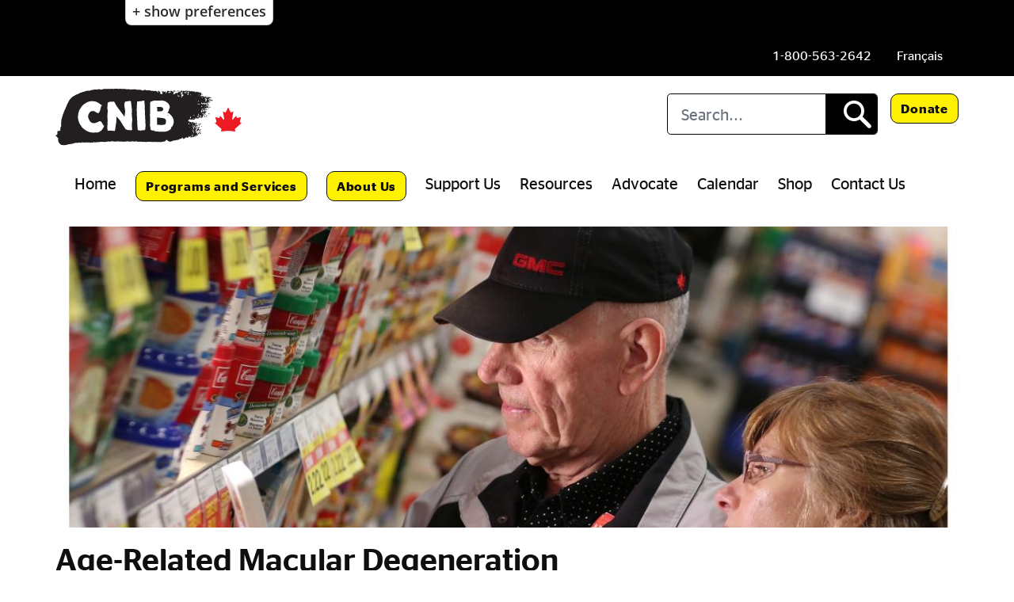

--- FILE ---
content_type: text/html; charset=UTF-8
request_url: https://www.cnib.ca/en/sight-loss-info/your-eyes/eye-diseases/age-related-macular-degeneration?region=bc
body_size: 16653
content:



<!DOCTYPE html>
<html lang="en" dir="ltr" prefix="content: http://purl.org/rss/1.0/modules/content/  dc: http://purl.org/dc/terms/  foaf: http://xmlns.com/foaf/0.1/  og: http://ogp.me/ns#  rdfs: http://www.w3.org/2000/01/rdf-schema#  schema: http://schema.org/  sioc: http://rdfs.org/sioc/ns#  sioct: http://rdfs.org/sioc/types#  skos: http://www.w3.org/2004/02/skos/core#  xsd: http://www.w3.org/2001/XMLSchema# ">
  <head>
    <meta name="facebook-domain-verification" content="fsrxg2uwwmdl3s6qohcpbeye1tilai" />
    <meta charset="utf-8" />
<meta name="description" content="Changing what it is to be blind today." />
<link rel="canonical" href="https://www.cnib.ca/en/sight-loss-info/your-eyes/eye-diseases/age-related-macular-degeneration" />
<link rel="shortlink" href="/en/about-us" />
<meta property="og:site_name" content="CNIB" />
<meta property="og:title" content="Age-Related Macular Degeneration" />
<meta property="og:description" content="Changing what it is to be blind today." />
<meta property="og:image" content="https://www.cnib.ca/sites/default/files/styles/social_media_share_image/public/summary-images/2018-07/CNIB82_0.JPG?itok=9tDgFjIx" />
<meta name="twitter:card" content="summary_large_image" />
<meta name="twitter:title" content="Age-Related Macular Degeneration | CNIB" />
<meta name="twitter:site" content="@CNIB" />
<meta name="twitter:description" content="Age-related macular degeneration (AMD) is the most common cause of sight loss among Canadians over 50. Learn more about AMD." />
<meta name="twitter:image" content="https://www.cnib.ca/sites/default/files/styles/social_media_share_image_twitter/public/summary-images/2018-07/CNIB82_0.JPG?itok=SX6bNbxc" />
<meta name="twitter:image:alt" content="CNIB logo" />
<meta name="Generator" content="Drupal 10 (https://www.drupal.org)" />
<meta name="MobileOptimized" content="width" />
<meta name="HandheldFriendly" content="true" />
<meta name="viewport" content="width=device-width, initial-scale=1.0" />
<link rel="icon" href="/sites/default/files/favicon.ico" type="image/vnd.microsoft.icon" />
<link rel="alternate" hreflang="en" href="https://www.cnib.ca/en/sight-loss-info/your-eyes/eye-diseases/age-related-macular-degeneration" />
<link rel="alternate" hreflang="fr" href="https://www.cnib.ca/fr/degenerescence-maculaire-liee-lage" />
<script src="/sites/default/files/google_tag/primary/google_tag.script.js?t98tyz" defer></script>

    <title>Age-Related Macular Degeneration | CNIB</title>
    <link rel="stylesheet" media="all" href="/sites/default/files/css/css_PU4YlIrA8pLDitl-FbR79KctSy6QBjMDrDhXSaBqUyU.css?delta=0&amp;language=en&amp;theme=octheme&amp;include=eJxljEEOgzAMBD-UxE9CxjHg1sRVnLTN7wuoNy470s5qSdF9QLHMgawy5NpfqAkf-A2Ldsld4M8kZekuVm6ibbxzMJqyT4rDenMgi1Y4kukp3EhQJ9-wSlnh1qSTPKvR85hff7CqzajR29BjEXx44x1mdA5v4Y_DlWm33JV_ujNOHQ" />
<link rel="stylesheet" media="all" href="/sites/default/files/css/css_vN_oMIo0ZabyvHIkHLSVFF-I4wqa3Y1qWC54QDYsPSU.css?delta=1&amp;language=en&amp;theme=octheme&amp;include=eJxljEEOgzAMBD-UxE9CxjHg1sRVnLTN7wuoNy470s5qSdF9QLHMgawy5NpfqAkf-A2Ldsld4M8kZekuVm6ibbxzMJqyT4rDenMgi1Y4kukp3EhQJ9-wSlnh1qSTPKvR85hff7CqzajR29BjEXx44x1mdA5v4Y_DlWm33JV_ujNOHQ" />

    
    
    <!-- Begin TVSquared Tracking Code -->
    <script type="text/javascript">
      var _tvq = window._tvq = window._tvq || [];
      (function() {
      var u = (("https:" == document.location.protocol) ?
      "https://collector-8522.tvsquared.com/"
      :
      "http://collector-8522.tvsquared.com/");
      _tvq.push(['setSiteId', "TV-18457272-1"]);
      _tvq.push(['setTrackerUrl', u + 'tv2track.php']);
      _tvq.push([function() {
      this.deleteCustomVariable(5, 'page')
      }]);
      _tvq.push(['trackPageView']);
      var d = document,
      g = d.createElement('script'),
      s = d.getElementsByTagName('script')[0];
      g.type = 'text/javascript';
      g.defer = true;
      g.async = true;
      g.src = u + 'tv2track.js';
      s.parentNode.insertBefore(g, s);
      })();
    </script>
    <!-- End TVSquared Tracking Code -->

    <!-- Begin CNIB - Yahoo CTV tracking set-up  -->
    <script type="application/javascript">
      (function(w,d,t,r,u) {
        w[u]=w[u]||[];
        w[u].push({'projectId':'10000','properties':{'pixelId':'10204343','he': '','hph': ''}});
        var s=d.createElement(t);
        s.src=r;
        s.async=true;
        s.onload=s.onreadystatechange=function() {
          var y,rs=this.readyState,c=w[u];
          if(rs&&rs!="complete"&&rs!="loaded") {return}
          try{y=YAHOO.ywa.I13N.fireBeacon;
          w[u]=[];w[u].push=function(p){y([p])};
          y(c)}catch(e){}};
          var scr=d.getElementsByTagName(t)[0],par=scr.parentNode;
          par.insertBefore(s,scr)
      })
      (window,document,"script","https://s.yimg.com/wi/ytc.js","dotq");
    </script>
    <!-- End CNIB - Yahoo CTV tracking set-up -->

        <script type="text/javascript">
      ttd_dom_ready( function() {
          if (typeof TTDUniversalPixelApi === 'function') {
              var universalPixelApi = new TTDUniversalPixelApi();
              universalPixelApi.init("5qfacnx", ["mcd8jy0"], "https://insight.adsrvr.org/track/up");
          }
      });
    </script>

    <!-- Meta Pixel Code -->
    <script>
      !function(f,b,e,v,n,t,s)
      {if(f.fbq)return;n=f.fbq=function(){n.callMethod?
      n.callMethod.apply(n,arguments):n.queue.push(arguments)};
      if(!f._fbq)f._fbq=n;n.push=n;n.loaded=!0;n.version='2.0';
      n.queue=[];t=b.createElement(e);t.async=!0;
      t.src=v;s=b.getElementsByTagName(e)[0];
      s.parentNode.insertBefore(t,s)}(window, document,'script',
      'https://connect.facebook.net/en_US/fbevents.js');
      fbq('init', '1163973895421914');
      fbq('track', 'PageView');
      </script>
      <noscript><img height="1" width="1" style="display:none"
      src="https://www.facebook.com/tr?id=1163973895421914&ev=PageView&noscript=1
      "/></noscript>
    <!-- End Meta Pixel Code -->

  </head>
  <body class="path-node page-node-type-secondary-content context-sight-loss-info-your-eyes-eye-diseases-age-related-macular-degeneration lang-en">
        <a href="#main-content" class="u-visually--hidden visually-hidden focusable skip-link">
      Skip to main content
    </a>
    <noscript><iframe src="https://www.googletagmanager.com/ns.html?id=GTM-N6J5KL3" height="0" width="0" style="display:none;visibility:hidden"></iframe></noscript><div class="flc-prefsEditor-separatedPanel fl-prefsEditor-separatedPanel" role="complementary">
    <!-- This is the div that will contain the Preference Editor component -->
    <div class="flc-slidingPanel-panel flc-prefsEditor-iframe"></div>
    <!-- This div is for the sliding panel that shows and hides the Preference Editor controls -->
    <div class="fl-panelBar">
        <span class="fl-prefsEditor-buttons">
            <button id="reset" class="flc-prefsEditor-reset fl-prefsEditor-reset"><span class="fl-icon-undo"></span> Reset</button>
            <button id="show-hide" class="flc-slidingPanel-toggleButton fl-prefsEditor-showHide"> Show/Hide</button>
        </span>
    </div>
</div>

      <div class="dialog-off-canvas-main-canvas" data-off-canvas-main-canvas>
    <div class="layout-container">
    <div class="offscreen" aria-live='polite'></div>

  <header role="banner" class="header header--default">
    <div class="utility-banner">
      <div class="header-utilities">
                  <div class="header-first">
                      </div>
        
                  <div class="header-first-right">
              <div class="region region-header-right">
    <div id="block-phonenationaloffice" class="block block-block-content block-block-content7b5d1367-4ee6-4872-b2fe-13ca32457c04">
  
    
      
            <div class="clearfix text-formatted field field--name-body field--type-text-with-summary field--label-hidden field__item"><div class="phone">
<a href="tel:18005632642" aria-label="Phone us by number: 1-800-563-2642">
  <div class="phone-short"><svg  aria-hidden="true" viewbox="0 0 29.8 30" xmlns="http://www.w3.org/2000/svg">
    <g transform="translate(-275 -39)"> <g transform="translate(258.743 34.688)"> <path class="icon phone" d="M34.2 34.3c-1.4 0-2.8-.2-4.1-.8-5.8-2.5-10.5-7.1-13-13-1.5-3.4-.8-6.5 1.2-9.4.3-.4.6-.8 1-1.1 1.2-1.1 3-1.2 4.3-.2 1.5 1.2 2.4 3.1 2.4 5 0 .8-.4 1.5-1.1 2-.5.3-1 .8-1.4 1.3-.6.8-.8 1.9-.3 2.9.2.5.5.9.8 1.3 1.2 1.5 2.6 2.9 4.1 4.1.5.5 1.2.9 1.9 1 1.3.3 2.6-.3 3.3-1.5 1-1.5 2.4-1.7 4-1.2.9.3 1.8.7 2.5 1.3 1 .8 1.6 2 1.5 3.2 0 .4-.1.8-.3 1.1-.2.4-.5.7-.8 1-1.6 1.8-3.7 2.8-6 3z"></path> <path class="icon phone" d="M46.1 16.3c0 1.2 0 1.2-1.1 1.2-.8 0-.8 0-.9-.9-.1-5.7-4.8-10.4-10.6-10.3h-.1c-.5 0-.5-.1-.5-.6 0-1.5 0-1.5 1.5-1.4C40.2 4.7 45 9 45.9 14.8c.1.5.1 1 .2 1.5z"></path> <path class="icon phone" d="M32.8 10.1c-1 0-1 0-1-1 0-1.1 0-1.1 1.1-1 4.4.2 8.2 3.3 9.2 7.6.2.8.3 1.6.3 2.4 0 .4-.1.6-.5.5-.5 0-1 .1-1.3-.1-.4-.2-.1-.8-.2-1.2-.3-3.6-3-6.6-6.6-7.2h-1z"></path> <path class="icon phone" d="M37.4 19.9c-.9 0-.9 0-1-.9-.1-2.9-2.6-5.1-5.5-5-.5 0-.5-.1-.5-.5v-1c0-.4.1-.5.5-.5 3.4-.1 6.4 2.2 7.3 5.5.1.6.2 1.3.2 1.9 0 .5-.1.7-.6.6-.1-.1-.2-.1-.4-.1z"></path> </g> </g> </svg></div>

    <div class="phone-long"><span aria-hidden="true">1-800-563-2642</span></div>
</a>
  </div></div>
      
  </div>
<div class="language-switcher-language-url block block-language block-language-blocklanguage-interface" id="block-octheme-languageswitcher" role="navigation">
  
    
      <ul block="block-octheme-languageswitcher" role="menu">                  
      <li data-drupal-link-query="{&quot;region&quot;:&quot;bc&quot;}" data-drupal-link-system-path="node/346" class="en is-active" role="menuitem" aria-current="page"><a href="/en/sight-loss-info/your-eyes/eye-diseases/age-related-macular-degeneration?region=bc" class="language-link is-active" lang="en" aria-current="page" hreflang="en" data-drupal-link-query="{&quot;region&quot;:&quot;bc&quot;}" data-drupal-link-system-path="node/346">English</a></li>                  
      <li data-drupal-link-query="{&quot;region&quot;:&quot;bc&quot;}" data-drupal-link-system-path="node/346" class="fr is-active" role="menuitem" aria-current="page"><a href="/fr/degenerescence-maculaire-liee-lage?region=bc" class="language-link" lang="fr" aria-current="false" hreflang="fr" data-drupal-link-query="{&quot;region&quot;:&quot;bc&quot;}" data-drupal-link-system-path="node/346">Français</a></li></ul>


  </div>

  </div>

          </div>
              </div>
    </div>

          <a href="#block-secondarycontent-4" class="visually-hidden focusable skip-link">
        Skip to main navigation
      </a>
        
            <div class="header-nav-wrapper">
      
                  <div class="header-second">
            <div class="header-second-right">
                <div class="region region-header-second">
    <div id="block-octheme-branding" class="block block-system block-system-branding-block">
  
    
        <a href="/en" rel="home" class="site-logo">
      <img src="/sites/default/files/cnib-logo-2025_maple_leaf.svg" alt="Home - CNIB Foundation" height="75" width="235" />
    </a>
      </div>

  </div>

            </div>

            <div class="headerSecond1-and-headerSecond2-wrapper">
                              <div class="header-second-donate">
                    <div class="region region-header-second-1">
    

<div class="search-block-form block block-search container-inline" data-drupal-selector="search-block-form" id="block-searchform">
  
    
      <form block="block-searchform" action="/en/search/node" method="get" id="search-block-form" accept-charset="UTF-8">
  <div class="js-form-item form-item js-form-type-search form-type-search js-form-item-keys form-item-keys form-no-label">
      <label for="edit-keys" class="visually-hidden">Search</label>
        <input placeholder="Search..." data-drupal-selector="edit-keys" type="search" id="edit-keys" name="keys" value="" size="15" maxlength="128" class="form-search" />

        </div>
<div data-drupal-selector="edit-actions" class="form-actions js-form-wrapper form-wrapper" id="edit-actions"><button data-twig-suggestion="header_search_form" data-drupal-selector="edit-submit" type="submit" id="edit-submit" value="Search" class="button js-form-submit form-submit">
  <svg tabindex="-1" aria-hidden="true" class="search-icon-submit" xmlns="http://www.w3.org/2000/svg" viewBox="0 0 100 99.8">
    <title>
      Submit Search
    </title>
    <path class="icon search" d="M63.4 10.9C48.9-3.8 25.1-3.8 10.5 11-2.6 24.3-3.7 45.9 8.2 60.4 20.5 75.5 42 78.5 57.8 67.9l29.8 29.6c2.8 2.7 7.3 2.6 9.8-.3l.6-.7c2.3-2.7 2.2-6.7-.3-9.2L67.9 57.7c9.9-14.7 8-34.3-4.5-46.8zm-7.8 44.7c-10.3 10.3-26.9 10.3-37.2 0s-10.3-26.9 0-37.2 26.9-10.3 37.2 0c10.2 10.4 10.2 27 0 37.2z"/>
  </svg>
</button>
</div>

</form>

  </div>
<div id="block-donatetocnib" class="block block-block-content block-block-content038fbaa8-725d-4143-a7ee-4d236df3cd9d">
  
    
      
            <div class="clearfix text-formatted field field--name-body field--type-text-with-summary field--label-hidden field__item"><a class="button btn-lg" href="https://secure.cnib.ca/ui/GNdonate/donations/start">Donate</a></div>
      
  </div>

  </div>

                </div>
              
                          </div>

                          <div class="nav-utility">
                  <div class="region region-header-collapsible">
    
<nav aria-label="Primary navigation" id="block-secondarycontent-2" class="block block-menu navigation menu--secondary-content">
  
  <div class="navbar navbar-expand-xl navbar-light" id="utility-nav-toggle">
    <button class="navbar-toggler" type="button" data-toggle="collapse" data-target="#header-collapsible" aria-controls="header-collapsible" aria-expanded="false" aria-label="Toggle navigation">
      <span class="navbar-toggler-icon"></span>
    </button>
  </div>
  
      
  
    

  <div class="collapse" id="header-collapsible">
        

<div class="search-block-form block block-search container-inline" data-drupal-selector="search-block-form" id="block-octheme-search">
  
    
      <form block="block-octheme-search" action="/en/search/node" method="get" id="search-block-form" accept-charset="UTF-8">
  <div class="js-form-item form-item js-form-type-search form-type-search js-form-item-keys form-item-keys form-no-label">
      <label for="edit-keys" class="visually-hidden">Search</label>
        <input placeholder="Search..." data-drupal-selector="edit-keys" type="search" id="edit-keys" name="keys" value="" size="15" maxlength="128" class="form-search" />

        </div>
<div data-drupal-selector="edit-actions" class="form-actions js-form-wrapper form-wrapper" id="edit-actions"><button data-twig-suggestion="header_search_form" data-drupal-selector="edit-submit" type="submit" id="edit-submit" value="Search" class="button js-form-submit form-submit">
  <svg tabindex="-1" aria-hidden="true" class="search-icon-submit" xmlns="http://www.w3.org/2000/svg" viewBox="0 0 100 99.8">
    <title>
      Submit Search
    </title>
    <path class="icon search" d="M63.4 10.9C48.9-3.8 25.1-3.8 10.5 11-2.6 24.3-3.7 45.9 8.2 60.4 20.5 75.5 42 78.5 57.8 67.9l29.8 29.6c2.8 2.7 7.3 2.6 9.8-.3l.6-.7c2.3-2.7 2.2-6.7-.3-9.2L67.9 57.7c9.9-14.7 8-34.3-4.5-46.8zm-7.8 44.7c-10.3 10.3-26.9 10.3-37.2 0s-10.3-26.9 0-37.2 26.9-10.3 37.2 0c10.2 10.4 10.2 27 0 37.2z"/>
  </svg>
</button>
</div>

</form>

  </div>


              
              <ul block="block-secondarycontent-2" class="menu">
              
      
      <li class="menu-item menu-item-level-0">
        
        <a href="/en" class="menu__link menu__link-level-0" target="_self" data-drupal-link-system-path="&lt;front&gt;">Home</a>
              </li>
          
      
      <li class="menu-item menu-item-level-0 menu-item--collapsed">
        
        <a href="/en/programs-and-services" class="menu__link menu__link-level-0" target="_self" data-drupal-link-system-path="taxonomy/term/199">Programs and Services</a>
              </li>
          
      
      <li class="menu-item menu-item-level-0 menu-item--collapsed">
        
        <a href="/en/about-us" class="menu__link menu__link-level-0" target="_self" data-drupal-link-system-path="taxonomy/term/324">About Us</a>
              </li>
          
      
      <li class="menu-item menu-item-level-0">
        
        <a href="/en/support-us" class="menu__link menu__link-level-0" target="_self" data-drupal-link-system-path="node/32254">Support Us</a>
              </li>
          
      
      <li class="menu-item menu-item-level-0">
        
        <a href="/en/resources" class="menu__link menu__link-level-0" target="_self" data-drupal-link-system-path="taxonomy/term/269">Resources</a>
              </li>
          
      
      <li class="menu-item menu-item-level-0">
        
        <a href="/en/advocate" class="menu__link menu__link-level-0" target="_self" data-drupal-link-system-path="node/35044">Advocate</a>
              </li>
          
      
      <li class="menu-item menu-item-level-0">
        
        <a href="/en/event" class="menu__link menu__link-level-0" target="_self" data-drupal-link-system-path="event">Calendar</a>
              </li>
          
      
      <li class="menu-item menu-item-level-0">
        
        <a href="http://shop.cnib.ca/" class="menu__link menu__link-level-0" target="_blank">Shop</a>
              </li>
          
      
      <li class="menu-item menu-item-level-0">
        
        <a href="/en/form/contact-us" class="menu__link menu__link-level-0" target="_self" data-drupal-link-system-path="webform/contact_us">Contact Us</a>
              </li>
        </ul>
  


      </div>

</nav>

  </div>

              </div>
                      </div>

        
            </div>
      
              <div class="header-main-nav">
            <div class="region region-header-main-nav">
    
<nav aria-label="Primary navigation" id="block-secondarycontent-4" class="block block-menu navigation menu--secondary-content">
  
  <div class="navbar navbar-expand-xl navbar-light" id="utility-nav-toggle">
    <button class="navbar-toggler" type="button" data-toggle="collapse" data-target="#header-collapsible" aria-controls="header-collapsible" aria-expanded="false" aria-label="Toggle navigation">
      <span class="navbar-toggler-icon"></span>
    </button>
  </div>
  
      
  
    

  <div class="collapse" id="header-collapsible">
        

<div class="search-block-form block block-search container-inline" data-drupal-selector="search-block-form" id="block-octheme-search">
  
    
      <form block="block-octheme-search" action="/en/search/node" method="get" id="search-block-form" accept-charset="UTF-8">
  <div class="js-form-item form-item js-form-type-search form-type-search js-form-item-keys form-item-keys form-no-label">
      <label for="edit-keys" class="visually-hidden">Search</label>
        <input placeholder="Search..." data-drupal-selector="edit-keys" type="search" id="edit-keys" name="keys" value="" size="15" maxlength="128" class="form-search" />

        </div>
<div data-drupal-selector="edit-actions" class="form-actions js-form-wrapper form-wrapper" id="edit-actions"><button data-twig-suggestion="header_search_form" data-drupal-selector="edit-submit" type="submit" id="edit-submit" value="Search" class="button js-form-submit form-submit">
  <svg tabindex="-1" aria-hidden="true" class="search-icon-submit" xmlns="http://www.w3.org/2000/svg" viewBox="0 0 100 99.8">
    <title>
      Submit Search
    </title>
    <path class="icon search" d="M63.4 10.9C48.9-3.8 25.1-3.8 10.5 11-2.6 24.3-3.7 45.9 8.2 60.4 20.5 75.5 42 78.5 57.8 67.9l29.8 29.6c2.8 2.7 7.3 2.6 9.8-.3l.6-.7c2.3-2.7 2.2-6.7-.3-9.2L67.9 57.7c9.9-14.7 8-34.3-4.5-46.8zm-7.8 44.7c-10.3 10.3-26.9 10.3-37.2 0s-10.3-26.9 0-37.2 26.9-10.3 37.2 0c10.2 10.4 10.2 27 0 37.2z"/>
  </svg>
</button>
</div>

</form>

  </div>


              
              <ul block="block-secondarycontent-4" class="menu">
              
      
      <li class="menu-item menu-item-level-0">
        
        <a href="/en" class="menu__link menu__link-level-0" target="_self" data-drupal-link-system-path="&lt;front&gt;">Home</a>
              </li>
          
      
      <li class="menu-item menu-item-level-0 menu-item--collapsed">
        
        <a href="/en/programs-and-services" class="menu__link menu__link-level-0" target="_self" data-drupal-link-system-path="taxonomy/term/199">Programs and Services</a>
              </li>
          
      
      <li class="menu-item menu-item-level-0 menu-item--collapsed">
        
        <a href="/en/about-us" class="menu__link menu__link-level-0" target="_self" data-drupal-link-system-path="taxonomy/term/324">About Us</a>
              </li>
          
      
      <li class="menu-item menu-item-level-0">
        
        <a href="/en/support-us" class="menu__link menu__link-level-0" target="_self" data-drupal-link-system-path="node/32254">Support Us</a>
              </li>
          
      
      <li class="menu-item menu-item-level-0">
        
        <a href="/en/resources" class="menu__link menu__link-level-0" target="_self" data-drupal-link-system-path="taxonomy/term/269">Resources</a>
              </li>
          
      
      <li class="menu-item menu-item-level-0">
        
        <a href="/en/advocate" class="menu__link menu__link-level-0" target="_self" data-drupal-link-system-path="node/35044">Advocate</a>
              </li>
          
      
      <li class="menu-item menu-item-level-0">
        
        <a href="/en/event" class="menu__link menu__link-level-0" target="_self" data-drupal-link-system-path="event">Calendar</a>
              </li>
          
      
      <li class="menu-item menu-item-level-0">
        
        <a href="http://shop.cnib.ca/" class="menu__link menu__link-level-0" target="_blank">Shop</a>
              </li>
          
      
      <li class="menu-item menu-item-level-0">
        
        <a href="/en/form/contact-us" class="menu__link menu__link-level-0" target="_self" data-drupal-link-system-path="webform/contact_us">Contact Us</a>
              </li>
        </ul>
  


      </div>

</nav>

  </div>

        </div>
      
      
  </header>

  <div class="utilities">

            <div class="region region-highlighted">
    <div data-drupal-messages-fallback class="hidden"></div>

  </div>

    
    
          
    
  </div>


 <main id="main-content" role="main" class="main  header--default">
    
        <div class="content">
        <div class="region region-content-header">
    <div class="views-element-container block block-views block-views-blockoc-node-banner-content-block-banner-content" id="block-views-block-oc-node-banner-content-block-banner-content">
  
    
      <div block="block-views-block-oc-node-banner-content-block-banner-content"><div class="view view-oc-node-banner-content view-id-oc_node_banner_content view-display-id-block_banner_content js-view-dom-id-269b29a2be1ca7bc9d4442f9a207dcf39ff56c0c5debb171c64e3d41404fce7f">
  
    
      
      <div class="view-content">
          <div class="views-row"><div><div></div></div><div><div>    <picture>
                  <source srcset="/sites/default/files/styles/max_1300x1300/public/images/2018-07/CNIB82_0.JPG?itok=kn9Kb1Ub 1x" media="min-width: 768px" type="image/jpeg" width="876" height="1300"/>
              <source srcset="/sites/default/files/styles/banner_image_medium/public/images/2018-07/CNIB82_0.JPG?h=13e05c0c&amp;itok=sHaueiPL 1x" media="min-width: 576px)" type="image/jpeg" width="992" height="500"/>
                  <img loading="eager" width="1200" height="400" src="/sites/default/files/styles/banner_image_wide/public/images/2018-07/CNIB82_0.JPG?h=13e05c0c&amp;itok=dS4QKFYP" alt="An older man and younger woman looking at price tags in a grocery store" typeof="foaf:Image" />

  </picture>

</div></div></div>

    </div>
  
          </div>
</div>

  </div>

  </div>

    </div>
        
          <div class="breadcrumb-wrapper">
          <div class="region region-breadcrumb">
    <div id="block-octheme-breadcrumbs" class="block block-system block-system-breadcrumb-block">
  
    
      
  </div>

  </div>

      </div>
    
    <div class="content-container">

      <div class="content">

                  <div class="content-top">
              <div class="region region-content">
    <div id="block-octheme-page-title" class="block block-core block-page-title-block">
  
    
      
            <h1 class="page-title "><span class="field field--name-title field--type-string field--label-hidden">Age-Related Macular Degeneration</span>
</h1>
      

  </div>
<div id="block-octheme-content" class="block block-system block-system-main-block">
  
    
      
<article about="/en/sight-loss-info/your-eyes/eye-diseases/age-related-macular-degeneration" class="node node--type-secondary-content node--view-mode-full">

  
    

  
  <div class="node__content">
      <div class="background--white background--full layout layout--onecol">
    <div  class="layout__region layout__region--content">
      <div class="block block-layout-builder block-field-blocknodesecondary-contentfield-main-content">
  
    
      
  <div class="clearfix text-formatted field field--name-field-main-content field--type-text-long field--label-visually_hidden">
    <div class="field__label visually-hidden">Main Content</div>
              <div class="field__item"><h2><strong>What is AMD?</strong></h2>

<p>AMD affects people over the age of 50, happening when the macula — the central part of the retina — is damaged.</p>

<p>There are two forms of AMD:</p>

<ul>
	<li><strong>Dry AMD: </strong>The cells beneath the retina begin to thin and age and drusen deposits accumulate. It usually advances slowly but can be unpredictable and turn into wet AMD.</li>
	<li><strong>Wet AMD: </strong>Abnormal blood vessels grow below the retina, causing blood and fluid to leak, damaging macular cells. Wet AMD can occur suddenly and can very quickly lead to sight loss if untreated.</li>
</ul>

<h2><strong>How does AMD affect your sight?</strong></h2>

<p>Depending on the type and stage of the disease, people with AMD typically experience blurriness, distortion or blind spots in the centre of their sightline. It can also affect your ability to distinguish colours.</p>

<h2><strong>AMD symptoms</strong></h2>

<p>If you have any of the following AMD symptoms, see your eye doctor immediately:</p>

<ul>
	<li>Blurred central vision</li>
	<li>Growing central blind spot or other blank spots in your vision</li>
	<li>Sensitivity to light</li>
	<li>Difficulty recognizing faces, reading or focusing on details</li>
	<li>Straight lines appearing wavy, distorted or crooked</li>
	<li>Loss of colour perception</li>
</ul>

<h2><strong>Diagnosis and treatment</strong></h2>

<p>Your eye doctor can do tests to determine if you have AMD and help you decide what to do next. Depending on your type and stage of AMD, different treatment options are available including:</p>

<ul>
	<li>Vitamin formulations that may slow the progression of dry AMD</li>
	<li>Laser treatments that may stop blood vessels from growing and leaking</li>
	<li>Ocular injections of “anti-VEGF” drugs that may stop the formation of blood vessels</li>
</ul>

<p>These treatments aren’t one size fits all. They have different benefits and risks. Talk with your eye doctor so you can make an informed choice.<br>
&nbsp;</p>
</div>
          </div>

  </div>
<div class="block block-layout-builder block-extra-field-blocknodesecondary-contentlinks">
  
    
      
  </div>

    </div>
  </div>

  </div>

</article>

  </div>
<div id="block-ocsocialsharing" class="block block-oc-social-sharing">
  
    
      <nav aria-labelledby="social-share-id" class="share-this">
  <h2 class="m-social-share__title" id="social-share-id">Share this page</h2>

  <ul>
    <li>
      <a id="facebook-share-link" href="https://www.facebook.com/sharer/sharer.php?u=urlplaceholder"><svg class="icon facebook" role="img" aria-labelledby="oc-social-sharing-facebook-title" viewbox="0 0 32 32" xmlns="http://www.w3.org/2000/svg">
        <title id="oc-social-sharing-facebook-title">Share this page on Facebook</title>
        <path class="background" d="M26.9 32H5.1C2.3 32 0 29.7 0 26.9V5.1C0 2.3 2.3 0 5.1 0h21.8C29.7 0 32 2.3 32 5.1v21.8c0 2.8-2.3 5.1-5.1 5.1z"></path>
        <path class="foreground" d="M17.8 27.5V17h3.5l.5-4.1h-4.1v-2.6c0-1.2.3-2 2-2H22V4.7c-.4-.1-1.7-.2-3.2-.2-3.1 0-5.3 1.9-5.3 5.4v3H10V17h3.5v10.5h4.3z"></path></svg></a>
    </li>

    <li>
      <a id="twitter-share-link" href="https://twitter.com/home?status=urlplaceholder"><svg class="icon twitter" role="img" aria-labelledby="oc-social-sharing-twitter-title" viewbox="0 0 32 32" xmlns="http://www.w3.org/2000/svg">
        <title id="oc-social-sharing-twitter-title">Share this page on Twitter</title>
        <path class="background" d="M26.9 32H5.1C2.3 32 0 29.7 0 26.9V5.1C0 2.3 2.3 0 5.1 0h21.8C29.7 0 32 2.3 32 5.1v21.8c0 2.8-2.3 5.1-5.1 5.1z"></path>
        <path class="foreground" d="M28 8.6c-.9.4-1.9.7-2.8.8 1-.6 1.8-1.6 2.2-2.7-1 .6-2 1-3.1 1.2-.9-1-2.2-1.6-3.6-1.6-2.7 0-4.9 2.2-4.9 4.9 0 .4 0 .8.1 1.1-4.1-.2-7.7-2.2-10.1-5.2-.6.8-.8 1.7-.8 2.5 0 1.7.9 3.2 2.2 4.1-.8 0-1.5-.2-2.2-.6v.1c0 2.4 1.7 4.4 4 4.8-.4.1-.9.2-1.3.2-.3 0-.6 0-.9-.1.6 2 2.5 3.4 4.6 3.4-1.7 1.4-3.9 2.1-6.1 2.1-.4 0-.8 0-1.2-.1 2.3 1.4 4.9 2.2 7.6 2.2 9.1 0 14-7.5 14-14v-.6c.8-.7 1.6-1.5 2.3-2.5z"></path></svg></a>
    </li>
      
    <li>
      <a id="linkedin-share-link" href="https://www.linkedin.com/shareArticle?mini=true&url=urlplaceholder&title=titleplaceholder&summary=&source="><svg class="icon linkedin" role="img"  aria-labelledby="oc-social-sharing-linkedin-title" viewbox="0 0 32 32" xmlns="http://www.w3.org/2000/svg">
        <title id="oc-social-sharing-linkedin-title">Share this page on LinkedIn</title>
        <path class="background" d="M26.9 32H5.1C2.3 32 0 29.7 0 26.9V5.1C0 2.3 2.3 0 5.1 0h21.8C29.7 0 32 2.3 32 5.1v21.8c0 2.8-2.3 5.1-5.1 5.1z"></path>
        <path class="foreground" d="M6.2 12.6h4.2v13.5H6.2V12.6zm2.1-6.7c1.3 0 2.4 1.1 2.4 2.4s-1.1 2.4-2.4 2.4c-1.3 0-2.4-1.1-2.4-2.4S7 5.9 8.3 5.9m4.7 6.7h4v1.8h.1c.6-1.1 1.9-2.2 4-2.2 4.2 0 5 2.8 5 6.4V26h-4.2v-6.6c0-1.6 0-3.6-2.2-3.6s-2.5 1.7-2.5 3.5V26H13V12.6z"></path></svg></a>
    </li>

    <li>
      <a id="email-share-link" href="mailto:?&subject=titleplaceholder:%20cnib.ca&body=I%20found%20this%20on%20the%20CNIB%20website%20and%20thought%20you%20might%20be%20interested.%0A%0Aurlplaceholder"><svg class="icon email" role="img" aria-labelledby="oc-social-sharing-email-title" viewbox="0 0 32 32" xmlns="http://www.w3.org/2000/svg">
        <title id="oc-social-sharing-email-title">Send this page by email</title>
        <path class="background" d="M26.9 32H5.1C2.3 32 0 29.7 0 26.9V5.1C0 2.3 2.3 0 5.1 0h21.8C29.7 0 32 2.3 32 5.1v21.8c0 2.8-2.3 5.1-5.1 5.1z"></path>
        <path class="foreground" d="M26 21.2v-9s-9.1 6.4-10 6.7c-.9-.3-10-6.7-10-6.7v9c0 1.2.3 1.5 1.5 1.5h17c1.3.1 1.5-.2 1.5-1.5zm0-10.7c0-.9-.3-1.2-1.5-1.2h-17C6.2 9.2 6 9.6 6 10.6v.1s9 6.2 10 6.6c1-.4 10-6.7 10-6.8 0 .1 0 0 0 0z"></path></svg></a>
    </li>
  </ul>
</nav>
  </div>

  </div>

          </div>
        
        
      </div>

    </div>
    
        <div class="cta-area">
        <div class="region region-cta-area">
    <div class="views-element-container block block-views block-views-blockoc-cta-bottom-content-block-block-1" id="block-views-block-oc-cta-bottom-content-block-block-1">
  
    
      <div block="block-views-block-oc-cta-bottom-content-block-block-1"><div class="view view-oc-cta-bottom-content-block view-id-oc_cta_bottom_content_block view-display-id-block_1 js-view-dom-id-abfca09cbb368d137fc24a24a2f5e5ba78dfd4453a6017bac75b605801c2fb53">
  
    
      
      <div class="view-content">
          <div class="views-row"></div>

    </div>
  
          </div>
</div>

  </div>

  </div>

    </div>
        

  </main>
 
      <footer role="contentinfo" class="footer">
  
          <div class="footer-first">
        <div class="container-fluid">
            <div class="region region-footer">
    <div id="block-signupforthecnibnewsletterontario" class="block block-block-content block-block-content4a852cd8-f665-4174-801f-1a241b31efd6">
  
    
      
            <div class="clearfix text-formatted field field--name-body field--type-text-with-summary field--label-hidden field__item"><a class="button" href="/en/select-your-regional-e-newsletter-list-subscription">Subscribe to our e-newsletter</a></div>
      
  </div>
<div id="block-socialsitesontario-2" class="block block-block-content block-block-contentd0eda562-70a7-41b7-8acf-aa6e0f35e2fe">
  
    
      
            <div class="clearfix text-formatted field field--name-body field--type-text-with-summary field--label-hidden field__item"><nav aria-labelledby="block-octheme-footer-social-links" >
    
<h2 class="visually-hidden" id="block-octheme-footer-social-links">Social media links</h2>
<ul class="social-media-links">
  <li><a href="https://www.facebook.com/myCNIB/"><!-- Facebook --> <svg id="icon_facebook" role="img" aria-labelledby="icon-social-facebook-title" viewbox="0 0 100 100" xmlns="http://www.w3.org/2000/svg">
  <title id="icon-social-facebook-title">Follow us on facebook</title>
  <path class="icon social-media-icon" d="M84.4 0H16.6C7.8 0 0 6.4 0 15.3v67.9C0 92 7.8 99.9 16.6 99.9h42.1c-.1-13.1 0-27.7 0-40.4-2.7 0-5.4-.2-8.1-.2V45.8c2.7 0 5.4 0 8.1-.1.1-4.4-.1-8.7.1-13.1.3-3.4 1.6-6.9 4.1-9.3 3.1-3 7.5-4 11.7-4.1h13.3v14h-8.6c-1.8-.1-3.7 1.3-4 3.1v9.4h12.6c-.3 4.5-.9 9-1.5 13.5-3.7 0-7.4.4-11.1.4V100h9.4c8.8 0 15.4-7.9 15.4-16.7v-68C99.8 6.4 93.2 0 84.4 0z"></path> </svg></a></li>
  <li><a href="https://twitter.com/CNIB"><!-- X --> <svg id="icon_twitter" role="img" aria-labelledby="icon-social-twitter-title" viewbox="0 32 448 448" xmlns="http://www.w3.org/2000/svg"><!--!Font Awesome Free 6.5.1 by @fontawesome - https://fontawesome.com License - https://fontawesome.com/license/free Copyright 2023 Fonticons, Inc.-->
  <title id="icon-social-twitter-title">Follow us on X</title>
  <path opacity="1" class="icon social-media-icon" d="M64 32C28.7 32 0 60.7 0 96V416c0 35.3 28.7 64 64 64H384c35.3 0 64-28.7 64-64V96c0-35.3-28.7-64-64-64H64zm297.1 84L257.3 234.6 379.4 396H283.8L209 298.1 123.3 396H75.8l111-126.9L69.7 116h98l67.7 89.5L313.6 116h47.5zM323.3 367.6L153.4 142.9H125.1L296.9 367.6h26.3z"/></path> </svg></a></li>
  <li><a href="https://www.youtube.com/user/cnibnatcomm"><!-- YouTube --> <svg id="icon_youtube" role="img" aria-labelledby="icon-social-youtube-title" viewbox="0 0 100 100" xmlns="http://www.w3.org/2000/svg">
  <title id="icon-social-youtube-title">Follow us on youtube</title>
  <path class="icon social-media-icon" d="M86.6 0H13.3C6 0 0 6 0 13.3v73.4C0 94 6 100 13.3 100h73.4c7.3 0 13.3-6 13.3-13.4V13.3C100 6 94 0 86.6 0zm-8 64.6c-.3 3-3 5.5-6 5.7-15.1.9-30.2.9-45.3 0-2.9-.2-5.7-2.8-6-5.7-1-9.8-1-19.5 0-29.3.3-2.9 3.1-5.5 6-5.7 15.1-.9 30.2-.9 45.3 0 2.9.2 5.7 2.8 6 5.7 1 9.8 1 19.5 0 29.3z"></path> <path class="icon social-media-icon" d="M43.3 41.1l15.8 8.2-15.8 8.3z"></path> </svg></a></li>
  <li><a href="https://www.instagram.com/cnibfoundation/"><!-- instagram  --> <svg id="icon_instagram" role="img" aria-labelledby="icon-social-instagram-title" viewbox="0 0 99.9 100" xmlns="http://www.w3.org/2000/svg">
  <title id="icon-social-instagram-title">Follow us on instagram</title>
  <path class="icon social-media-icon" d="M84.7 11.6H77c-2.3 0-3.8 1.5-3.8 3.8v7.7c0 2.3 1.5 3.8 3.8 3.8h7.7c2.3 0 3.8-1.5 3.8-3.8v-7.7c0-2.3-1.5-3.8-3.8-3.8zM50 64.6c8.1 0 14.6-6.5 14.6-14.6S58.2 35.4 50 35.4c-2.7 0-5.4.8-7.7 2.3.8-.4 1.5-.4 2.3-.4 4.2 0 7.3 3.5 7.3 7.3 0 4.2-3.5 7.3-7.3 7.3s-7.3-3.5-7.3-7.3c0-.8 0-1.5.4-2.3-1.5 2.3-2.3 4.6-2.3 7.7 0 8.1 6.5 14.6 14.6 14.6z"></path> <path class="icon social-media-icon" d="M81.3 0H18.8C8.5 0 0 8.5 0 18.8v62.3C0 91.5 8.5 100 18.8 100h62.4c10.4 0 18.8-8.5 18.8-18.8V18.8C100.1 8.5 91.6 0 81.3 0zM31 36.9c4.2-6 11.1-10 19-10 11.5 0 21.1 8.5 22.8 19.5.1.4.1.7.1 1.1 0 .2 0 .4.1.6 0 .6.1 1.2.1 1.8 0 4.4-1.2 8.5-3.4 12l-.6.9c-2.1 3.1-4.9 5.6-8.2 7.4-.3.2-.7.3-1 .5l-2.1.9c-2.5.9-5.1 1.4-7.9 1.4-12.7 0-23.1-10.4-23.1-23.1.1-4.7 1.7-9.2 4.2-13zm61.5-2.3H76.7C71.4 25.4 61.4 19.2 50 19.2s-21.3 6.2-26.6 15.4H7.7V18.8c0-6.2 5-11.2 11.2-11.2h62.4c6.2 0 11.2 5 11.2 11.2v15.8z"></path> </svg></a></li>
  <li><a href="https://www.linkedin.com/company/cnib/"><!-- linkedIn  --> <svg id="icon_linkedin" role="img" aria-labelledby="icon-social-linkedin-title" viewbox="0 0 100 100" xmlns="http://www.w3.org/2000/svg">
  <title id="icon-social-linkedin-title">Follow us on linkedin</title>
  <path class="icon social-media-icon" d="M90.8 0H9.1C4.1 0 0 4.1 0 9.1v81.8c0 5 4.1 9.1 9.1 9.1h81.8c5 0 9.1-4.1 9.1-9.1V9.1c-.1-5-4.2-9.1-9.2-9.1zM30.9 86.3c0 1.5-1.2 2.6-2.6 2.6H17.2c-1.5 0-2.6-1.2-2.6-2.6v-47c0-1.5 1.2-2.6 2.6-2.6h11.2c1.5 0 2.6 1.2 2.6 2.6l-.1 47zm-8.2-54c-5.9 0-10.7-4.7-10.7-10.7s4.7-10.7 10.7-10.7 10.7 4.7 10.7 10.7-4.8 10.7-10.7 10.7zm66.7 54.2c0 1.4-1.1 2.4-2.4 2.4H74.9c-1.4 0-2.4-1.1-2.4-2.4V64.4c0-3.2.9-14.5-8.6-14.5-7.4 0-8.9 7.6-9.2 11.1v25.4c0 1.4-1.1 2.4-2.4 2.4H40.7c-1.4 0-2.4-1.1-2.4-2.4V39.2c0-1.4 1.1-2.4 2.4-2.4h11.6c1.4 0 2.4 1.1 2.4 2.4v4.1c2.7-4.2 6.9-7.3 15.5-7.3 19.2 0 19.2 18 19.2 27.8v22.7z"></path> </svg></a></li>
</ul>
</nav></div>
      
  </div>

  </div>

        </div>
      </div>
    
    <div class="container-fluid">

      <div class="row">
                          <div class="footer-second col-12 col-xl-8">
              <div class="region region-footer-second">
    



  <nav 
          aria-labelledby="block-octheme-footer-menu"
         id="block-octheme-footer" class="block block-menu navigation menu--footer"
  >
    
                  
        
      
      <h2 class="visually-hidden" id="block-octheme-footer-menu">Footer menu</h2>
      
    
              
              <ul block="block-octheme-footer" class="menu">
              
      
      <li class="menu-item menu-item-level-0">
        
        <a href="https://www.cnib.ca/en/careers-cnib" class="menu__link menu__link-level-0" target="_blank">Careers</a>
              </li>
          
      
      <li class="menu-item menu-item-level-0">
        
        <a href="/en/get-involved/volunteer/volunteer-opportunities/list" class="menu__link menu__link-level-0" target="_self" data-drupal-link-system-path="get-involved/volunteer/volunteer-opportunities/list">Volunteer Opportunities</a>
              </li>
          
      
      <li class="menu-item menu-item-level-0">
        
        <a href="/en/cnib-guide-dogs" class="menu__link menu__link-level-0" target="_self" data-drupal-link-system-path="node/35313">CNIB Guide Dogs</a>
              </li>
          
      
      <li class="menu-item menu-item-level-0">
        
        <a href="/en/media" class="menu__link menu__link-level-0" target="_self" data-drupal-link-system-path="media">Media</a>
              </li>
          
      
      <li class="menu-item menu-item-level-0">
        
        <a href="/en/aoda-commitments" class="menu__link menu__link-level-0" target="_self" data-drupal-link-system-path="node/35486">AODA Commitments</a>
              </li>
          
      
      <li class="menu-item menu-item-level-0">
        
        <a href="/en/disclaimer" class="menu__link menu__link-level-0" target="_self" data-drupal-link-system-path="taxonomy/term/371">Disclaimer</a>
              </li>
          
      
      <li class="menu-item menu-item-level-0">
        
        <a href="/en/privacy-policy" class="menu__link menu__link-level-0" target="_self" data-drupal-link-system-path="taxonomy/term/370">Privacy Policy</a>
              </li>
        </ul>
  


    
  </nav>




  <nav 
          aria-labelledby="block-footer-2-menu"
         id="block-footer-2" class="block block-menu navigation menu--footer"
  >
    
        
        
      
      <h2 id="block-footer-2-menu">Other CNIB Sites</h2>
      
    
              
              <ul block="block-footer-2" class="menu">
              
      
      <li class="menu-item menu-item-level-0">
        
        <a href="https://cnib-accesslabs.ca/" class="menu__link menu__link-level-0" target="_blank">CNIB Access Labs</a>
              </li>
          
      
      <li class="menu-item menu-item-level-0">
        
        <a href="https://cnib-beyondprint.ca" class="menu__link menu__link-level-0" target="_blank">CNIB Beyond Print</a>
              </li>
          
      
      <li class="menu-item menu-item-level-0">
        
        <a href="https://cometowork.ca/" class="menu__link menu__link-level-0" target="_blank">CNIB Come to Work</a>
              </li>
          
      
      <li class="menu-item menu-item-level-0">
        
        <a href="https://www.phoneitforward.ca/home.html" class="menu__link menu__link-level-0" target="_blank">CNIB Phone it Forward </a>
              </li>
          
      
      <li class="menu-item menu-item-level-0">
        
        <a href="https://cnibsmartlife.ca/" class="menu__link menu__link-level-0" target="_blank">CNIB Smartlife </a>
              </li>
          
      
      <li class="menu-item menu-item-level-0">
        
        <a href="https://deafblindservices.ca/" class="menu__link menu__link-level-0" target="_blank">CNIB Deafblind Community Services</a>
              </li>
          
      
      <li class="menu-item menu-item-level-0">
        
        <a href="https://www.visionlossrehab.ca/" class="menu__link menu__link-level-0" target="_blank">Vision Loss Rehabilitation Canada</a>
              </li>
        </ul>
  


    
  </nav>

  </div>

          </div>
        

       <div class="col-12 col-xl-4">
        <div class="container-fluid">
          <div class="row">

                                      <div class="footer-third col-12 col-xl-6">
                              <h2 class="sr-only">Contact Information</h2>
                  <div class="region region-footer-third">
    <div id="block-findacniblocation-2" class="block block-block-content block-block-content87589662-7ba2-4bdf-a6c2-a631d7b705f0">
  
    
      
            <div class="clearfix text-formatted field field--name-body field--type-text-with-summary field--label-hidden field__item"><div class="leading-icon-link">
  <a href="/office-locations">
    <span class="leading-icon">
    
      <svg aria-hidden="true" xmlns="http://www.w3.org/2000/svg" viewBox="0 0 123.92 156.17">
        <title>Icon: Office Building</title> 
        <g>
          <g>
            <g>
              <rect class="icon office" x="16.75" y="22" width="19" height="19"/>
              <rect class="icon office" x="52.21" y="22" width="19" height="19"/>
              <rect class="icon office" x="88.17" y="22.17" width="18" height="18"/>
            </g>
            <g>
              <rect class="icon office" x="17.75" y="54" width="19" height="19"/>
              <rect class="icon office" x="53.21" y="54" width="19" height="19"/>
              <rect class="icon office" x="89.17" y="54.17" width="18" height="18"/>
            </g>
            <g>
              <rect class="icon office" x="16.75" y="86" width="19" height="19"/>
              <rect class="icon office" x="52.21" y="86" width="19" height="19"/>
              <rect class="icon office" x="88.17" y="86.17" width="18" height="18"/>
            </g>
          </g>
          <path class="icon office" d="M35.74,6.17V0h-26V6.17H0v150H123.92V6.17Zm80.27,144H75V113H49v37.17h-41v-138H116Z"/>
        </g>
      </svg>
  
    </span>
    
    <span class="trailing-text">
    Find a CNIB Location
    </span>


  </a>
</div></div>
      
  </div>
<div id="block-octheme-updatemydonorinformation" class="block block-block-content block-block-contentaaf2c55c-df96-4fa9-b4a7-654016395055">
  
    
      
            <div class="clearfix text-formatted field field--name-body field--type-text-with-summary field--label-hidden field__item"><div class="leading-icon-link"><a class="3col-footer-link" href="/en/form/donor-update-form" style="display:flex;"><span class="leading-icon"><svg aria-hidden="true" fill="none" height="30" viewBox="0 0 26 30" width="26"> <path class="icon" d="M15.8931 7.09375H5.20121C4.68019 7.09375 4.25781 7.51612 4.25781 8.03715V8.05811C4.25781 8.57914 4.68019 9.00151 5.20121 9.00151H15.8931C16.4141 9.00151 16.8365 8.57914 16.8365 8.05811V8.03715C16.8365 7.51612 16.4141 7.09375 15.8931 7.09375Z" /> <path class="icon" d="M15.8931 11.7266H5.20121C4.68019 11.7266 4.25781 12.1489 4.25781 12.67V12.6909C4.25781 13.212 4.68019 13.6343 5.20121 13.6343H15.8931C16.4141 13.6343 16.8365 13.212 16.8365 12.6909V12.67C16.8365 12.1489 16.4141 11.7266 15.8931 11.7266Z" /> <path class="icon" d="M13.6684 18.271H5.17777C4.65366 18.271 4.23438 17.8518 4.23438 17.3276C4.23438 16.7826 4.65366 16.3633 5.17777 16.3633H15.0939" /> <path class="icon" d="M10.8616 20.9492H4.99157C4.58633 20.9492 4.25781 21.2777 4.25781 21.683V22.1232C4.25781 22.5285 4.58633 22.857 4.99157 22.857H10.8616C11.2668 22.857 11.5954 22.5285 11.5954 22.1232V21.683C11.5954 21.2777 11.2668 20.9492 10.8616 20.9492Z" /> <path class="icon" d="M19.3502 26.0252H1.86583V3.78198H19.3502V10.7841L21.1321 8.39415V4.51573C21.1321 3.13208 20.0001 2 18.6164 2H2.51573C1.13208 2 0 3.13208 0 4.51573V25.543C0 26.9267 1.13208 28.0588 2.51573 28.0588H18.6164C20.0001 28.0588 21.1321 26.9267 21.1321 25.543V15.3543L19.3502 17.7024V26.0462V26.0252Z" /> <path class="icon" d="M21.9286 8.03906L21.132 9.08728L19.35 11.4563L13.6477 19.0244L13.1445 22.2949L16.3102 21.0999L19.35 17.0118L21.132 14.6219L24.5492 10.0516L21.9286 8.03906Z" /> <path class="icon" d="M23.0641 6.44307L22.1836 7.61708C22.1836 7.61708 24.7832 9.56677 24.8041 9.65063L25.6847 8.41373C25.475 6.08668 23.0641 6.46404 23.0641 6.46404V6.44307Z" /> </svg> </span> <span class="trailing-text"> Update My Donor Information</span> </a></div>
</div>
      
  </div>
<div id="block-phonenationaloffice-3" class="block block-block-content block-block-content7b5d1367-4ee6-4872-b2fe-13ca32457c04">
  
    
      
            <div class="clearfix text-formatted field field--name-body field--type-text-with-summary field--label-hidden field__item"><div class="phone">
<a href="tel:18005632642" aria-label="Phone us by number: 1-800-563-2642">
  <div class="phone-short"><svg  aria-hidden="true" viewbox="0 0 29.8 30" xmlns="http://www.w3.org/2000/svg">
    <g transform="translate(-275 -39)"> <g transform="translate(258.743 34.688)"> <path class="icon phone" d="M34.2 34.3c-1.4 0-2.8-.2-4.1-.8-5.8-2.5-10.5-7.1-13-13-1.5-3.4-.8-6.5 1.2-9.4.3-.4.6-.8 1-1.1 1.2-1.1 3-1.2 4.3-.2 1.5 1.2 2.4 3.1 2.4 5 0 .8-.4 1.5-1.1 2-.5.3-1 .8-1.4 1.3-.6.8-.8 1.9-.3 2.9.2.5.5.9.8 1.3 1.2 1.5 2.6 2.9 4.1 4.1.5.5 1.2.9 1.9 1 1.3.3 2.6-.3 3.3-1.5 1-1.5 2.4-1.7 4-1.2.9.3 1.8.7 2.5 1.3 1 .8 1.6 2 1.5 3.2 0 .4-.1.8-.3 1.1-.2.4-.5.7-.8 1-1.6 1.8-3.7 2.8-6 3z"></path> <path class="icon phone" d="M46.1 16.3c0 1.2 0 1.2-1.1 1.2-.8 0-.8 0-.9-.9-.1-5.7-4.8-10.4-10.6-10.3h-.1c-.5 0-.5-.1-.5-.6 0-1.5 0-1.5 1.5-1.4C40.2 4.7 45 9 45.9 14.8c.1.5.1 1 .2 1.5z"></path> <path class="icon phone" d="M32.8 10.1c-1 0-1 0-1-1 0-1.1 0-1.1 1.1-1 4.4.2 8.2 3.3 9.2 7.6.2.8.3 1.6.3 2.4 0 .4-.1.6-.5.5-.5 0-1 .1-1.3-.1-.4-.2-.1-.8-.2-1.2-.3-3.6-3-6.6-6.6-7.2h-1z"></path> <path class="icon phone" d="M37.4 19.9c-.9 0-.9 0-1-.9-.1-2.9-2.6-5.1-5.5-5-.5 0-.5-.1-.5-.5v-1c0-.4.1-.5.5-.5 3.4-.1 6.4 2.2 7.3 5.5.1.6.2 1.3.2 1.9 0 .5-.1.7-.6.6-.1-.1-.2-.1-.4-.1z"></path> </g> </g> </svg></div>

    <div class="phone-long"><span aria-hidden="true">1-800-563-2642</span></div>
</a>
  </div></div>
      
  </div>
<div id="block-contactus" class="block block-block-content block-block-contentbf784ea3-5c83-43e4-a234-40fc33e2ad91">
  
    
      
            <div class="clearfix text-formatted field field--name-body field--type-text-with-summary field--label-hidden field__item"><div class="leading-icon-link">
  <a href="/form/contact-us">
    <span class="leading-icon"> 
      <svg class="icon email" aria-hidden="true" xmlns="http://www.w3.org/2000/svg" viewBox="0 0 20 13.43">
            <path class="icon contact" d="M20,11.91v-9s-9.1,6.4-10,6.7c-.9-.3-10-6.7-10-6.7v9c0,1.2.3,1.5,1.5,1.5h17C19.8,13.51,20,13.21,20,11.91Zm0-10.7c0-.9-.3-1.2-1.5-1.2H1.5C.2-.09,0,.31,0,1.31v.1S9,7.61,10,8c1-.4,10-6.7,10-6.8Z"/>
          </svg>  
    </span>   
    <span class="trailing-text">
    Contact Us
    </span>
  </a>
</div></div>
      
  </div>

  </div>

              </div>
            
                                      <div class="footer-fourth col-12">
                  <div class="region region-footer-fourth">
    <div id="block-donatetocnib-3" class="block block-block-content block-block-content038fbaa8-725d-4143-a7ee-4d236df3cd9d">
  
    
      
            <div class="clearfix text-formatted field field--name-body field--type-text-with-summary field--label-hidden field__item"><a class="button btn-lg" href="https://secure.cnib.ca/ui/GNdonate/donations/start">Donate</a></div>
      
  </div>

  </div>

              </div>
            
          </div>

        </div>

       </div>

     </div>

    </div>

          <div class="footer-fifth">
          <div class="region region-footer-fifth">
    <div id="block-copyrightandcharitynotice-2" class="block block-block-content block-block-content4b5dfd22-9075-461f-b894-ae4aeec2aaff">
  
    
      
            <div class="clearfix text-formatted field field--name-body field--type-text-with-summary field--label-hidden field__item"><div class="row footer-logos">
<style type="text/css">.footer-logos img {
background-color: transparent;
}
.footer-logos a {
display: block;
}
.footer-logos a:hover,
.footer-logos a:focus {
background-color: transparent;
}


@media (min-width: 640px) {
    .col-smb-2 {
width: 20%;
min-width: 20%;
}
}
</style>
<div class="col-smb-2 col-sm-12"><a aria-label="Canadian Council for Indigenous Business" data-responsive-image-style href="https://www.ccib.ca/" target="_blank"><img alt="Canadian Council for Aboriginal Business." aria-hidden="true" data-entity-type="file" data-entity-uuid="8492186f-8815-4e24-b69a-187e2d98164d" data-responsive-image-style src="/sites/default/files/inline-images/CCIB-Member-logo.jpg" width="825" height="385" loading="lazy"></a></div>

<div class="col-smb-2 col-sm-12"><a aria-label="Accredited Imagine Canada" data-responsive-image-style href="https://imaginecanada.ca/en/standards" target="_blank"><img alt="Imagine Canada Trustmark." aria-hidden="true" data-entity-type="file" data-entity-uuid="cf35af40-3193-46ae-a8f2-9aa80f94cf9b" data-responsive-image-style src="/sites/default/files/inline-images/Imagine%20Canada%20White-rs%20250.png" width="250" height="79" loading="lazy"></a></div>

<div class="col-smb-2 col-sm-12"><a aria-label="Assistance Dogs International" data-responsive-image-style="content_100_width" href="https://assistancedogsinternational.org/" target="_blank"><img aria-hidden="true" data-entity-type="file" data-entity-uuid="bf8029a6-bfdf-4c06-916d-ea1ccb178600" data-responsive-image-style="content_100_width" loading="lazy" class="content-100-width image-style-content-100-width" srcset="/sites/default/files/styles/content_scale_width_400/public/inline-images/ADI-accredited-centered-DARK-logo.png?itok=GkSKDV6Z 300w, /sites/default/files/styles/content_scale_width_600/public/inline-images/ADI-accredited-centered-DARK-logo.png?itok=evMvvH_D 600w, /sites/default/files/styles/content_scale_width_800/public/inline-images/ADI-accredited-centered-DARK-logo.png?itok=Hq8uaY3y 800w, /sites/default/files/styles/content_scale_width_1000/public/inline-images/ADI-accredited-centered-DARK-logo.png?itok=X1V2lwCM 1000w, /sites/default/files/styles/content_scale_width_1200/public/inline-images/ADI-accredited-centered-DARK-logo.png?itok=dlmIGKGs 1200w" sizes="100vw" width="800" height="560" src="/sites/default/files/styles/content_scale_width_800/public/inline-images/ADI-accredited-centered-DARK-logo.png?itok=Hq8uaY3y" alt="Assistance Dog International logo" typeof="foaf:Image"></a></div>

<div class="col-smb-2 col-sm-12"><a aria-label="International Guide Dog Federation" href="https://www.igdf.org.uk/" target="_blank"><img alt="International Guide Dog Federation accreditation" aria-hidden="true" height="120" src="/sites/default/files/2022-12/IGDF-logo.jpg" width="120" loading="lazy"></a></div>

<div class="col-smb-2 col-sm-12"><a aria-label="Waterstone, Canada's Most Admired Corporate Cultures" href="https://waterstonehc.com/canadas-most-admired/" target="_blank"><img alt="Waterstone accreditation for Canada’s Most Admired Corporate Cultures 2025" aria-hidden="true" height="120" src="/sites/default/files/2025-11/CMA_2025_CMYK_BW-02.png" style="background: none;" width="120" loading="lazy"></a></div>
</div>

<div style="clear:both;">&nbsp;
<p>Copyright © 2026 CNIB. All rights reserved. Registered Charity: 119219459RR0003</p>
</div>
</div>
      
  </div>

  </div>

      </div>
    



      </footer>
  

</div>
  </div>

    
    <script type="application/json" data-drupal-selector="drupal-settings-json">{"path":{"baseUrl":"\/","pathPrefix":"en\/","currentPath":"node\/346","currentPathIsAdmin":false,"isFront":false,"currentLanguage":"en","currentQuery":{"region":"bc"}},"pluralDelimiter":"\u0003","suppressDeprecationErrors":true,"ajaxPageState":{"libraries":"eJxljFEOgzAMQy_UkiOhNM2gWyCoSbf19gM0TZr48ZOeLZOgWYdVM4ebtJJbgS8Hn3nhoDRmGwW7NjcgjbpyJJWjMKWCMtqMtawTXMxwkJMoPfb5-QdJ1c0rbj8ziSaUaFTL5hfrXfanYN2cF0hoHJ6FXwZnDnjH959YNDfhD5eUVAE","theme":"octheme","theme_token":null},"ajaxTrustedUrl":{"\/en\/search\/node":true},"views":{"ajax_path":"\/en\/views\/ajax","ajaxViews":{"views_dom_id:abfca09cbb368d137fc24a24a2f5e5ba78dfd4453a6017bac75b605801c2fb53":{"view_name":"oc_cta_bottom_content_block","view_display_id":"block_1","view_args":"346","view_path":"\/node\/346","view_base_path":null,"view_dom_id":"abfca09cbb368d137fc24a24a2f5e5ba78dfd4453a6017bac75b605801c2fb53","pager_element":0}}},"modulePath":"\/modules\/contrib\/fluidui","user":{"uid":0,"permissionsHash":"1319504533b6a09198fcf983a2783523a47eb04d73acdfe1d0382a8c48ace7d1"}}</script>
<script src="/sites/default/files/js/js_g_5tttIApd-CDMxXCVhYn9U0LJqDZugKs5AJ4vkmvr8.js?scope=footer&amp;delta=0&amp;language=en&amp;theme=octheme&amp;include=eJxli0sOgCAMBS-EcCRSkE-1WkJBPb6_xI2bN8lkXqSOY0cTX-qWwxIUeyvsEchKhoprMj-jbwZH7Ocrf27GMTdpFcpnErEDGsRXLE1tGHYxz2qY4DgBGsExBA"></script>
<script src="https://maxcdn.bootstrapcdn.com/bootstrap/4.0.0/js/bootstrap.min.js"></script>
<script src="/sites/default/files/js/js_yUviv60A6zg1gR3XbfOLuW-l5YOlMXki0N8zX0kU1_c.js?scope=footer&amp;delta=2&amp;language=en&amp;theme=octheme&amp;include=eJxli0sOgCAMBS-EcCRSkE-1WkJBPb6_xI2bN8lkXqSOY0cTX-qWwxIUeyvsEchKhoprMj-jbwZH7Ocrf27GMTdpFcpnErEDGsRXLE1tGHYxz2qY4DgBGsExBA"></script>

  </body>
</html>


--- FILE ---
content_type: text/plain
request_url: https://www.google-analytics.com/j/collect?v=1&_v=j102&a=552567675&t=pageview&_s=1&dl=https%3A%2F%2Fwww.cnib.ca%2Fen%2Fsight-loss-info%2Fyour-eyes%2Feye-diseases%2Fage-related-macular-degeneration%3Fregion%3Dbc&ul=en-us%40posix&dt=Age-Related%20Macular%20Degeneration%20%7C%20CNIB&sr=1280x720&vp=1280x720&_u=YGDACEABBAAAACAAI~&jid=149396893&gjid=312733304&cid=613800526.1769053981&tid=UA-2326399-25&_gid=972977686.1769053981&_r=1&_slc=1&gtm=45He61k2n81N6J5KL3v77383531za200zd77383531&gcd=13l3l3l3l1l1&dma=0&tag_exp=103116026~103200004~104527907~104528500~104684208~104684211~105391253~115616985~115938465~115938469~117041587~117171316~117223564&z=1077622410
body_size: -827
content:
2,cG-ZCPBMRFEJJ

--- FILE ---
content_type: image/svg+xml
request_url: https://www.cnib.ca/sites/default/files/cnib-logo-2025_maple_leaf.svg
body_size: 20946
content:
<?xml version="1.0" encoding="UTF-8"?>
<svg id="Layer_1" data-name="Layer 1" xmlns="http://www.w3.org/2000/svg" viewBox="0 0 149.95 46.23">
  <defs>
    <style>
      .cls-1 {
        fill: #231f20;
      }

      .cls-2 {
        fill: #ed1c24;
      }
    </style>
  </defs>
  <path class="cls-1" d="M82.75,18.84c-.1-.11-.2-.15-.34-.11-.09.03-.2.01-.3.01q.03.2.19.28c0-.07-.01-.13-.01-.19.15-.05.31-.1.46,0"/>
  <path class="cls-1" d="M82.4,33.14c.07.08.14.08.21.04,0,0,.01-.02.02-.04-.05-.01-.11-.03-.16-.03-.01,0-.03.01-.07.03"/>
  <path class="cls-1" d="M81.95,16.65c.01.29.01.58.02.87,0,.09-.02.8,0,.91.06,0,.14.01.17.01.49.03,1,.1,1.48.05.36-.04.77,0,1.12-.09.31-.08.86-.09,1.17-.18.36-.1.46-.46.65-.76.04-.07.14-.4.18-.46.04-.06.02-.88-.03-.92-.11-.08-.2-.52-.37-.52-.25-.18-.43-.32-.68-.49-.15-.1-.64-.15-.81-.2-.4-.13-.74,0-1.15-.03-.57-.04-1.12-.04-1.69-.07-.09,0-.14.04-.14.12,0,.12,0,.24.01.35.02.47.04.93.06,1.39"/>
  <path class="cls-1" d="M109.09,26.99s0,0,0,0"/>
  <path class="cls-1" d="M90.17,20.77c-.1-.03-.13-.05-.17-.06,0,0-.02.02-.03.03.03.03.06.05.1.07.01,0,.04-.01.1-.04"/>
  <path class="cls-1" d="M122.04,8.79c-.14.1-.15.23-.16.38,0,.07-.03.19-.06.19-.4.09-.21.37-.21.59,0,.09,0,.18-.02.27-.04.17-.16.2-.35.08-.06-.04-.13-.06-.2-.07-.21-.02-.25-.1-.12-.27.04-.05.05-.19.03-.2-.34-.17-.02-.4-.06-.59-.03-.19-.05-.39-.06-.59,0-.03.06-.09.1-.1.09-.01.19.02.27,0,.07-.02.15-.09.17-.15.03-.14.02-.29.04-.43,0-.04.04-.08.06-.12.04.04.09.07.11.11.04.08.1.16.1.25.01.18.06.3.28.32.08,0,.15.09.22.13-.09.13-.11.18-.15.21M121.09,10.67c-.07.12-.52.21-.62.12-.11-.1-.1-.23.02-.31.17-.1.44-.05.59.1.01.02,0,.05,0,.08M120.23,8.16s-.02-.09,0-.1c.23-.12.47-.24.69-.34.12.07.21.13.3.19.07.05.08.11,0,.17-.13.1-.25.21-.39.28-.26.14-.45.07-.59-.2M119.32,11.19s-.07.03-.1.02c-.03,0-.07-.05-.06-.07.04-.17.1-.33.15-.5,0,0,.06,0,.06.02.03.1.04.21.07.33-.03.05-.07.13-.12.2M118.23,7.42c-.14.02-.31-.06-.44-.15-.13-.09.03-.18.05-.27.04-.2.07-.29.3-.15.16.09.39.04.5.25.02.03.04.06.06.1-.15.08-.3.2-.46.22M117.96,14.13c.11.06.24.04.15.24-.09.19-.12.4-.19.6-.01.04-.07.09-.11.09-.03,0-.08-.05-.1-.09-.05-.09-.07-.2-.12-.29-.05-.11-.11-.21-.17-.32.17-.07.34-.15.53-.23M118.32,16.43c.12.1,0,.33.23.39.08.02.14.16.21.24-.11.02-.23.05-.24.05-.18-.01-.26,0-.32-.03-.07-.03-.13-.1-.16-.16-.04-.11-.08-.24-.08-.36,0-.07.07-.17.14-.2.06-.02.16.03.22.07M118.97,16s.02-.03.03-.04c.03.02.06.03.09.05.24.24.24.58.35.88.02.05-.13.2-.22.24-.16.07-.22-.09-.24-.21-.02-.13.03-.25-.1-.36-.07-.06-.07-.19-.1-.28.15-.03.19-.14.2-.27M118.27,18.85c-.11.11-.14.19-.1.37.06.22-.15.38-.32.52-.02.01-.06.01-.09,0-.06-.03-.1-.34-.03-.37.17-.08.19-.14.02-.24-.2-.11-.38-.25-.57-.38.07-.19.16-.38.21-.58.07-.26.11-.52.17-.78.01-.05.08-.09.15-.16.07.07.13.11.16.16.13.2.25.39.19.65-.04.18-.04.37.17.47.2.1.14.23.03.35M118.73,20.15c.08.08.12.12.26.05.23-.13.41-.29.54-.5.07-.12.07-.28.1-.42,0-.03.03-.06.05-.09.02.02.06.03.07.05.08.2.19.4-.01.6-.07.07-.12.18-.19.26-.24.28-.36.59-.34.88-.18.05-.08.22-.14.31-.03.05-.1.06-.16.09-.03-.07-.07-.14-.09-.21,0-.02.05-.05.08-.07.13-.15.17-.29-.06-.38-.14-.05-.09-.3-.26-.26-.29.07-.22-.11-.18-.24.08-.24.14-.25.33-.07M120.33,13.27s.1.02.15.03c-.02.04-.03.09-.05.12-.06.09-.12.18-.18.26-.03.04-.08.06-.14.11-.03-.05-.1-.1-.09-.13.05-.17.1-.35.31-.38M120.7,14.76s.07.07.07.08c-.1.12-.16.33-.37.22-.07,0-.14.03-.16.01-.07-.09-.11-.19-.17-.29.1-.03.19-.09.29-.08.11,0,.19.17.34.06M116.16,12.88c-.21-.27-.45-.18-.66-.1-.16.06-.15-.05-.22-.1-.15-.11-.3-.26-.53-.12-.12.08-.21-.03-.25-.12-.02-.06.03-.17.08-.22.11-.12.23-.25.39-.04.04.05.13.13.17.11.43-.18.74.28,1.16.2.06-.01.15.11.21.16.01.19-.27.35-.35.24M115.43,17.07s.05.03.06.05c.04.1.05.21.11.29.06.09.08.17-.02.21-.07.02-.17,0-.23-.03-.07-.04.01-.49.09-.52M115.29,22.27c-.11,0-.22-.01-.33-.02-.06.07-.11.14-.17.2-.23.24-.24.28-.09.56.02.04.08.08.11.08.04,0,.09-.06.09-.1.01-.17.04-.33.22-.39.06-.02.14.01.2.05.03.02.05.11.03.15-.06.13-.13.25-.2.38-.2.33-.23.34-.53.14-.12-.09-.21-.23-.4-.14-.07.03-.27-.38-.24-.49,0-.02.07-.04.09-.03.13.07.23.1.22-.11,0-.04,0-.08.01-.11.09-.24.17-.28.45-.2.07.02.14.01.22.02.07-.08.15-.16.2-.25.03-.07.03-.22,0-.24-.2-.1-.14-.26-.15-.42,0-.1-.04-.2-.07-.29-.02-.06-.07-.11-.1-.16.22-.1-.03-.3.1-.42.06-.06.14-.1.21-.15.05.07.11.14.13.22.12.42.14.86.34,1.26.12.25-.04.46-.33.47M114.7,10.6c.25-.22.28-.47.15-.77-.02-.05.06-.16.11-.22.03-.03.15-.04.18,0,.15.16.2.45.06.59-.17.16-.17.34-.21.53-.01.06-.11.1-.22.2-.04-.15-.1-.29-.07-.32M115.21,5.22c.09.14.14.22.2.3-.05.03-.12.1-.15.09-.06-.03-.12-.1-.15-.17-.01-.04.05-.1.1-.22M115.33,4.73s.07-.08.12-.11c.07-.05.14-.1.21-.16.04.08.08.16.12.23.15.25.08.38-.21.39-.04,0-.07,0-.16,0-.03-.02-.14-.05-.15-.11-.02-.07.03-.16.07-.24M115.91,6.11c.07-.04.17-.04.25-.05.03,0,.07.02.13.04-.09.13-.15.24-.24.32-.07.06-.31-.05-.3-.14,0-.06.09-.14.15-.17M111.73,22.04c-.11.02-.27,0-.35-.06-.1-.09-.14-.24-.19-.37-.01-.03.03-.1.07-.13.12-.12.24-.09.39,0,.23.14.3.2.28.4-.04.04-.11.16-.19.18M111.27,24.52s-.15.06-.23.09c0-.06.04-.13.02-.19-.03-.09-.09-.18-.12-.27-.05-.14.06-.2.15-.24.15-.07.34,0,.37.1,0,.02,0,.04,0,.09-.11.09-.21.23-.19.42M109.16,5.1c-.07.05-.15.08-.23.13-.2.12-.29.11-.36-.08-.03-.07-.17-.23-.02-.24.13,0,.22-.4.39-.05.03.07.17.08.26.12-.02.06-.02.1-.04.12M108.94,24.18c-.04.11-.08.07-.15.02-.26-.18-.31-.49-.4-.74-.07-.19.07-.47.14-.71.02-.08.12-.14.21-.02.08.11.17.21.27.31.18.17.04.38.1.62-.05.15-.11.33-.17.52M107.56,2.75c-.25.05-.28.18-.25.45,0,.08.02.2-.02.25-.38.45-.23.89,0,1.34.03.06.05.13.05.2,0,.04-.05.09-.08.12-.01.01-.08,0-.09-.03-.11-.35-.36-.34-.65-.29-.24.05-.25.04-.24-.17,0-.27.13-.48.34-.65.07-.05.18-.07.23-.13.07-.1.18-.22.02-.36-.11-.11-.2-.25-.28-.39-.11-.19-.28-.4.09-.52.01,0,.03-.03.03-.04.04-.28.12-.27.29-.07.17.19.5.11.63-.13.03-.06.07-.12.11-.18.01-.02.07-.03.09-.02.04.03.1.11.1.12-.13.15-.06.42-.35.49M107.39,28.06c.08-.02.23.06.26.13.12.28.2.57.31.89,0,0-.03.08-.07.08-.15,0-.39.15-.38-.18-.27-.1-.28-.4-.47-.57-.04-.03-.05-.09-.08-.13.14-.08.27-.18.42-.22M108.23,31.38s.11-.01.16-.01c0,.05,0,.12-.01.16-.08.14-.2.2-.42.15,0,0-.05-.04-.1-.08.05-.04.09-.09.14-.11.08-.04.16-.07.24-.1M109.73,38.36s.09-.03.12-.01c.09.06.18.12.26.19.27.24.28.25.47.03.09-.1.12-.16.24-.06.14.11.01.25-.03.26-.21.07-.35.41-.56.26-.2-.04-.32-.05-.42-.1-.25-.13-.28-.35-.08-.57M110.1,37.81c.03-.14.06-.28.13-.4.03-.05.15-.08.23-.07.07.01.17.08.18.14.03.21.02.42.03.69,0,0-.07.04-.11.02-.14-.07-.28-.15-.41-.24-.03-.02-.06-.1-.05-.14M110.12,28.8c.16-.1.16-.25.12-.41,0,0,.06-.03.09-.04.03.02.07.03.08.05.05.11.06.25.13.34.16.19.04.33-.05.49-.01.02-.09.02-.1.01-.09-.11-.16-.23-.24-.35-.02-.03-.04-.08-.03-.09M111.04,31.13c.12.02.2.12.24-.1.03-.16.12-.35.25-.45.14-.11.22-.32.47-.3.12,0,.26-.08.39-.12-.01.16.02.34-.05.47-.1.18-.13.35-.09.54.01.09,0,.19-.03.27-.02.04-.12.07-.18.07-.11,0-.1-.06-.06-.14.03-.06.04-.14.05-.21.02-.15-.04-.27-.17-.3-.14-.04-.23.08-.26.21-.04.17-.21.33.01.53.2.18.02.49.12.74.02.04-.06.17-.1.17-.36.01-.49.39-.8.46.03-.12.05-.24.1-.35.15-.33.16-.33-.18-.42-.05-.01-.1-.03-.15-.04.03-.05.06-.13.11-.16.16-.08.32-.14.49-.21.16-.07.19-.18.06-.26-.24-.14-.48-.28-.73-.4-.31-.14-.35-.18-.32-.43,0-.06.06-.14.1-.16.06-.02.15,0,.2.04.06.06.09.15.14.22.1.15.2.29.41.32M110.78,29.8c.08-.16.19-.14.31-.08.09.05.18.11.27.17.03.02.04.06.06.09-.02.03-.04.06-.07.08-.09.05-.19.1-.28.15-.08.05-.16.18-.27.06-.12-.12-.1-.31-.01-.48M112.42,35.19s-.09.04-.12.06c-.19-.03-.31-.14-.27-.27.02-.06.1-.09.15-.14.08.12.16.24.24.35M111.75,33.57c-.14.14-.29.27-.45.4-.03.02-.1,0-.15-.02-.02-.01-.03-.06-.03-.07.14-.18.27-.36.41-.52.03-.03.15,0,.19.03.04.04.06.16.03.19M110.82,32.96c.1.27.08.33-.13.36-.06,0-.14-.06-.19-.11-.01-.02.04-.12.08-.15.07-.05.16-.07.24-.11M111.69,35.91c-.04.06-.2.04-.35.07-.1.05-.2.05-.15-.15.08-.31-.28-.5-.2-.81.01-.04-.22-.15-.35-.2-.27-.1-.33-.15-.22-.39.08-.16.08-.25-.04-.38-.04-.04-.03-.12-.04-.19.08,0,.18-.04.23,0,.19.13.36.28.53.43.02.02.03.07.02.09-.16.2-.02.29.1.44.12.16.15.39.21.59.03.08.05.17.07.25.03.11.3.07.19.25M110.91,36.61c-.01.06-.1.1-.15.14-.02-.06-.04-.12-.05-.17,0-.05,0-.11,0-.16,0,0,0,0,0,0,0-.05,0-.11.01-.16.02-.04.06-.09.09-.1.03,0,.1.05.1.08,0,.12,0,.25-.02.37M113.38,35.09c.13,0,.26,0,.26.19,0,.1.06.2.08.31.01.07,0,.15-.01.28,0,.02-.02.16-.07.18-.16.06-.34.08-.51.1,0,0-.07-.14-.04-.16.11-.13.05-.21-.02-.33-.14-.23.05-.55.32-.57M105.74,2.42c-.13.24-.28.46-.26.75,0,.02,0,.04-.02.05-.06.06-.12.14-.19.19-.1.06-.3.17-.33.14-.2-.2-.27.2-.44.08-.11-.08-.3-.1-.36-.2-.09-.16-.11-.36-.15-.55,0-.03.06-.11.09-.11.15.02.21-.1.3-.18.06-.04.18.02.28.02.03,0,.07-.02.1-.03.25-.12.49-.26.74-.37.06-.02.16-.01.2.02.04.04.07.15.04.19M100.14,6.11s-.09.09-.15.11c-.05.02-.11,0-.19,0-.1-.03-.28.06-.32-.16-.08.03-.17.06-.25.11-.28.18-.52.14-.67-.14-.03-.06-.06-.17-.03-.2.23-.24.02-.47.02-.71,0-.05-.06-.11-.05-.14.04-.06.1-.1.16-.12.03,0,.1.04.12.08.06.12.12.25.16.38.11.35.34.47.69.47.15,0,.3.08.45.15.04.02.07.13.05.18M95.31,27.3c-.03.16-.02.33-.05.49-.03.18-.07.36-.13.53-.04.1-.08.2-.08.31,0,.05-.03.12-.07.14-.11.07-.13.19-.17.3-.03.11-.06.23-.08.35-.07.38-.26.71-.41,1.06-.07.15-.2.23-.41.26.07.04.09.06.14.09-.14.14-.25.27-.47.31-.08.01-.15.13-.23.19-.07.04-.1.07-.04.14.01.01-.02.07-.04.09-.03.03-.1.07-.1.09.02.16-.13.27-.12.42,0,.01,0,.04,0,.05-.17.08-.07.21-.06.32.01.1.09.07.14.11-.1.23-.24.45-.47.56-.34.17-.63.41-.94.63-.11.08-.21.16-.33.23-.13.08-.26.15-.39.22-.2.1-.4.19-.6.29-.3.14-.61.26-.94.31-.04,0-.08.01-.12.02-.55.15-1.11.21-1.68.23-.31.01-.61.04-.92.05-1.05.04-2.1,0-3.15-.07-.54-.03-1.07-.07-1.61-.12-.31-.03-.61-.08-.91-.12-.11-.01-.22-.03-.33-.05-.01,0-.02-.02-.03-.02,0,0-.02,0-.02.01-.13-.02-.26-.03-.39-.05-.24-.04-.48-.09-.72-.15-.03,0-.08-.05-.08-.06.01-.04.04-.08.07-.11.03-.02.08,0,.11-.02.05,0,.09-.02.16-.03-.07-.11-.09-.23-.25-.19-.02,0-.06-.01-.09-.03-.16-.09-.32-.05-.48-.02-.05,0-.1.02-.15.02-.14,0-.29-.01-.42,0-.22.03-.42,0-.62-.1-.29-.13-.6-.19-.92-.19-.05,0-.11.02-.11-.05,0-.07.05-.08.12-.06.01,0,.04,0,.1-.02-.08-.07-.14-.12-.19-.17-.16-.14-.2-.19-.24-.39-.02-.08-.04-.14-.07-.22-.07-.15-.04-.32.04-.47.05-.11.02-.18-.1-.24.07-.03.12-.05.18-.07-.06-.15-.13-.28-.18-.43-.04-.15-.06-.3-.08-.46-.02-.14-.02-.28-.04-.42-.02-.14-.04-.28-.13-.4-.09-.12-.11-.26-.02-.4.01-.02.01-.06,0-.08-.08-.2-.11-.39-.06-.61.05-.19.04-.4.06-.61.02-.23.03-.46.04-.68,0-.11,0-.22,0-.33,0-.05-.02-.12,0-.16.08-.11.04-.22.04-.34,0-.12.01-.25.02-.38,0-.03.02-.07,0-.09-.06-.13-.06-.24.03-.35.02-.03-.01-.1-.03-.15-.01-.05-.05-.1-.06-.15-.02-.31-.04-.61-.06-.92,0-.04-.02-.09,0-.12.1-.18.04-.38.03-.56-.02-.29,0-.58.04-.87,0-.07,0-.14,0-.21-.01-.23-.03-.45-.05-.68-.02-.24-.04-.47-.04-.7,0-.17.02-.34.02-.51,0-.2,0-.41-.02-.61,0-.12,0-.23.03-.35.03-.09.02-.2.03-.3,0-.25.01-.5.02-.76,0-.05,0-.1,0-.14-.05-.26-.01-.52,0-.78,0-.15.05-.3-.01-.44,0-.02,0-.05,0-.07.01-.35.03-.71.04-1.06,0-.09,0-.17-.02-.26-.02-.15-.03-.3.02-.45.01-.04,0-.09,0-.14-.05-.73-.02-1.47,0-2.2.01-.31,0-.61,0-.92,0-.29,0-.58.02-.88.03-.39.08-.78.13-1.18.01-.09.04-.19.07-.27.03-.08.09-.14.19-.16.2-.05.39-.09.6-.09.12,0,.27-.06.37-.13.3-.21.64-.32.99-.38.53-.1,1.05-.24,1.59-.26.39-.02.77-.04,1.16,0,.52.05,1.04.08,1.56.1.27.01.55-.02.83-.04.35-.03.69-.06,1.03-.1.48-.05.96-.03,1.44.06.28.06.56.11.83.19.38.11.99.12,1.33.31.39.22.6.42.95.68.16.12.43.33.62.41.04.01.2.24.23.26.35.33.56.47.91.8.15.14.17.43.29.6.17.26.25.52.35.83.03.09.09.17.14.24.07.1.12.2.11.33,0,.12,0,.23,0,.35,0,.06-.03.13-.05.2.19.13.2.16.11.41-.01.04-.03.08-.03.11.06.24-.05.37-.28.44.01.04.01.07.03.09.07.08.08.14-.03.18-.03.01-.07.04-.09.07-.01.02-.01.07,0,.08.1.06.04.12,0,.18-.04.06-.07.13-.12.18-.11.11-.12.24-.14.39-.03.31-.06.63-.11.94-.1.54-.49.89-.79,1.34-.02.03-.44.26-.47.31.09.09.78.19.89.25.21.14.44.17.64.32.18.14.35.29.52.45.32.3.64.58.93.91.35.4.66.83.96,1.26.1.15.22.29.31.45.23.44.45.89.67,1.33.01.02.02.04.03.07.08.35.16.71.19,1.07,0,.13.04.26.07.39.03.15.11.3.03.46-.01.03-.01.08,0,.11.05.19.07.38.03.58M72.48,31.14s0,.08-.01.13c-.02.24,0,.49,0,.73,0,.17,0,.35-.03.52-.02.14-.05.35-.16.46-.06.06-.09.15-.08.27l-.11.11s-.03.08-.1.18c-.07.1-.12.16-.14.18l-.07.11s-.03.05-.03.07l-.04.04-.15-.1s-.05-.01-.07-.04l-.11.04c-.1,0-.14.08-.14.25l-.11.07s0-.07-.02-.16c-.02-.08-.03-.14-.06-.16l-.04-.11h-.14s-.07-.07-.07-.07c-.05-.05-.07-.08-.07-.11l.03-.03h-.07s-.05-.01-.07-.03l-.11.04s-.01.08-.03.11c-.02.02-.03.05-.03.07l-.11.11s-.05.04-.07.04l-.39.25h-.11s-.04-.05-.04-.07l-.08-.17-.28.39-.04-.07s-.01-.11-.04-.17c-.03-.07-.04-.14-.04-.21l-.03.07h-.11s-.05,0-.07-.03l-.04-.03c-.12,0-.16.04-.12.11.04.07,0,.16-.12.28l-.03.04-.11-.18-.21.18-.04-.04s-.03-.06-.08-.12c-.05-.06-.1-.09-.14-.08v-.11c-.17,0-.25.08-.25.25l-.18-.07s-.05-.01-.07-.03h-.07s-.07.11-.07.11c-.02-.02-.07-.09-.13-.19-.06-.1-.09-.18-.1-.23l-.14.22-.14-.07s-.05-.03-.07-.03l-.18.07-.15-.07-.04-.11s-.04-.05-.04-.07l-.15-.28s-.04-.05-.04-.07l-.04-.11c-.07,0-.11-.06-.11-.18v-.62s-.02-.06-.02-.09c-.06-.62-.1-1.23-.14-1.85-.04-.74-.09-1.47-.12-2.21-.05-1.1-.08-2.2-.13-3.3-.03-.68-.08-1.36-.11-2.03-.02-.32-.04-.65-.05-.97-.03-.84-.04-1.68-.07-2.51-.02-.63-.08-1.26-.08-1.89,0-.81.03-1.61.05-2.42.01-.44.02-.89.06-1.32.05-.6.11-1.21.18-1.81.04-.33-.05-.97.02-1.29.1-.41.24-.46.48-.24.02.01.04.03.07.05.04-.27.14-.23.26-.14.04.03.11.01.16.02.08,0,.15.03.23.02.13-.02.25-.08.38-.09.13,0,.25.02.35-.16.02-.03.11.05.17.06.13.01.24-.03.37-.1.07-.04.17.02.25.05.08.02.15.09.21-.06,0,0,.03,0,.05,0,.07,0,.14.02.2-.02.07-.05.11-.1.17,0,.01.02.05.03.07.02.08-.01.17-.02.25-.06.04-.02.06-.1.08-.16.16.13.28.11.42-.08.07.08.13.26.23.03,0-.01.06.02.08.02.03,0,.05-.01.07-.03.02-.01.02-.05.04-.07.16.18.28-.23.44-.06.01.01.04.01.05,0,.13-.18.22.01.34.06.06-.17.15-.2.25-.07,0,0,.02.02.03.03.21.07.2.07.19.4-.01.3,0,.6.02.9.03.76.22,1.84.24,2.6.02.63,0,1.25.03,1.88.02.81.06,1.61.09,2.42.02.78.03,1.55.06,2.33.05,1.1.11,2.19.17,3.29.07,1.37.14,2.75.2,4.12.04.87.08,1.74.1,2.61,0,.29-.03.57-.07.86M61.86,25.47c-.03.57-.07,1.15-.17,1.72-.07.38-.11.76-.09,1.15.01.26,0,.52,0,.78,0,.27.01.54.01.8,0,.43,0,.85.01,1.28.03.61.08,1.21.12,1.82.01.17,0,.33,0,.5,0,.04,0,.08-.02.12-.04.17-.2.24-.36.16-.03-.01-.05-.03-.08-.05-.05-.03-.08-.04-.11.03-.01.02-.07.04-.1.04-.23,0-.23-.01-.39.13-.09-.06-.16-.14-.28-.07-.07.04-.18.02-.28.03-.12,0-.17-.09-.23-.18-.08.04-.15.08-.23.05-.03-.01-.09-.02-.11,0-.12.1-.26,0-.38.03-.03,0-.08-.04-.11-.06-.03-.02-.06-.05-.11-.09-.03.03-.06.07-.09.1-.04.05-.09.06-.14.02-.03-.02-.07-.05-.1-.05-.12.04-.24.05-.35-.04-.18.08-.31-.04-.45-.11-.02-.01-.06,0-.08.01-.06.05-.1.05-.13-.03,0,0-.28-.17-.28-.17-.13.02-.17-.07-.18-.16-.01-.1-.07-.13-.16-.12-.09,0-.17,0-.26,0-.14,0-.23-.05-.31-.18-.27-.44-.56-.88-.83-1.32-.11-.18-.23-.36-.34-.54-.11-.17-.24-.33-.38-.49-.17-.2-.33-.43-.46-.66-.29-.5-.56-1.01-.85-1.51-.29-.5-.6-.99-.91-1.48-.27-.44-.54-.87-.86-1.27-.31-.4-.64-.78-.97-1.16-.36-.42-.73-.83-1.1-1.24-.15-.17-.31-.34-.46-.51-.03-.03-.07-.05-.14-.1-.01.14-.03.26-.03.37,0,.18-.01.36-.01.55,0,.42,0,.84-.01,1.25-.02.54.03,1.09-.04,1.63-.04.33-.03.66-.08.99-.07.46-.17.91-.24,1.37-.06.41-.1.81-.16,1.22-.06.44-.14.87-.2,1.31-.04.32-.07.64-.1.96-.02.3-.05.6-.14.89-.02.08-.02.16-.04.23-.05.22-.1.43-.23.62-.02.03-.03.06-.04.09-.02.22-.2.28-.35.38-.01,0-.03.02-.04.01-.23-.11-.49.01-.73-.1-.27-.12-.57-.13-.86-.14-.15,0-.29-.04-.42-.09-.05-.02-.09-.02-.12.02-.04.06-.08.08-.13.03-.06-.05-.12-.06-.19-.05-.14.01-.28,0-.42,0-.02,0-.05,0-.07-.02-.16-.13-.33-.1-.5-.02-.03.01-.43.03-.46.03-.05,0-.11-.02-.16,0-.26.11-.51.02-.77.02-.02,0-.05-.02-.07-.02-.34,0-.43-.23-.49-.5-.07-.32-.14-.65-.19-.98-.08-.48-.12-.97-.1-1.46.01-.25,0-.5.01-.75,0-.1.03-.2.05-.3.02-.12.07-.25.07-.37.02-.35.11-.69.07-1.04,0-.06,0-.13,0-.19.01-.17.03-.34.04-.52.02-.32.03-.65.04-.97,0-.31.01-.63.02-.95,0-.09.01-.19.02-.28,0-.04,0-.08,0-.12-.01-.1-.03-.2-.05-.3-.02-.09-.07-.19-.08-.28,0-.1.03-.2.03-.3-.01-.52-.1-1.04-.09-1.56.01-.42.02-.85,0-1.27-.01-.2,0-.39,0-.59.02-.33.04-.66.07-.99.02-.32.05-.64.08-.97.04-.52.07-1.04.1-1.56,0-.04,0-.08,0-.12-.07-.4-.14-.79-.22-1.19-.07-.36-.13-.73-.07-1.1.04-.24.03-.49.04-.73.02-.28.04-.55.06-.83,0-.2,0-.39,0-.59,0-.57.03-1.14.17-1.69.05-.19.14-.37.3-.5.06-.05.11-.11.17-.17.09-.1.19-.15.33-.11.16.04.32.01.48-.08.11-.06.24-.07.36-.1.05-.01.12,0,.16-.04.18-.12.38-.15.58-.17.21-.02.42-.06.62.06.03.02.07.03.11.03.24.01.47.02.71.03.26-.14.56-.04.82-.13.03-.01.07,0,.09-.02.13-.08.24-.04.37.03.18.09.3.2.31.4.01.13.09.23.16.34.12.17.24.33.33.51.15.3.29.6.42.9.29.69.68,1.32,1.12,1.92.23.31.47.61.7.92.48.62.93,1.25,1.37,1.9.22.33.48.63.71.95.24.32.46.66.7.98.15.21.33.4.49.61.15.19.28.4.43.59.13.17.27.33.4.49.05.06.1.11.03.21-.06.07.02.12.09.12.14,0,.24.07.31.18.02.03.05.06.04.08-.05.15.05.19.19.22-.05.06-.08.1-.11.14-.07.09-.04.2.06.23.07.02.15.02.23.02.13,0,.23.06.22.17,0,.07.03.14.02.17-.09.17-.09.34-.03.21.07-.14.17,0,.19.06.04-.33.05-.39.09-.68.11-.68.22-1.35.33-2.03.04-.28.06-.56.09-.85.03-.35.05-.69.06-1.04,0-.12-.01-.25-.03-.38-.1-.66-.2-1.33-.3-1.99-.06-.41-.15-.82-.19-1.24-.05-.48-.06-.96-.07-1.44,0-.36.02-.72.04-1.09.01-.31.13-.58.26-.85.07-.15.14-.3.17-.47.04-.24.16-.31.41-.27.06,0,.13.02.18,0,.2-.08.41-.09.62-.09.06,0,.12,0,.16-.03.26-.14.57-.07.84-.19.2.03.4-.02.6-.03.09,0,.19-.02.28-.04.24-.05.47-.11.71-.16.11-.02.23,0,.35,0,.08,0,.15,0,.23,0,.16,0,.19,0,.25.15.12.27.2.55.22.84.07.84.19,1.66.29,2.5.08.72.18,1.44.27,2.16.02.17.01.35.03.52.02.17.06.34.09.51.03.12.07.24.09.37,0,.04,0,.08,0,.11,0,.04-.03.08-.02.11.03.26-.03.53,0,.79.02.19-.03.39-.04.59-.02.35-.04.69-.06,1.04,0,.08,0,.16-.01.24-.02.26-.05.51-.05.77,0,.14.05.28.06.42.01.27,0,.55.02.83.06.61.11,1.23.2,1.84.08.55.13,1.1.1,1.65M39.06,30.48c0,.14,0,.28-.01.42-.02.23-.15.41-.28.59-.07.11-.17.21-.25.32-.1.15-.21.3-.27.46-.11.27-.24.52-.41.76-.11.16-.23.31-.39.43-.11.08-.16.22-.25.33-.08.1-.17.2-.26.27-.17.13-.35.24-.53.36-.06.04-.13.04-.18.08-.17.12-.33.26-.5.38-.11.08-.25.13-.36.2-.08.05-.14.12-.22.17-.46.32-.98.46-1.54.45-.38,0-.75,0-1.12.04-.38.04-.78.02-1.16.03-.25,0-.51.02-.77.02-.33,0-.66-.02-.99-.03-.08,0-.16-.04-.24-.05-.21-.02-.43-.04-.64-.06-.42-.03-.82-.14-1.21-.28-.31-.11-.63-.2-.93-.32-.33-.13-.65-.29-.98-.44-.13-.06-.25-.12-.37-.19-.24-.15-.48-.31-.72-.47-.04-.03-.09-.04-.14-.07-.16-.1-.31-.21-.46-.31-.25-.17-.5-.32-.73-.5-.33-.25-.64-.53-.96-.8-.09-.08-.19-.15-.27-.23-.11-.11-.21-.23-.32-.34-.05-.06-.1-.12-.15-.18-.2-.24-.38-.49-.53-.77-.08-.15-.21-.26-.31-.4-.13-.18-.25-.37-.37-.56-.23-.39-.46-.79-.68-1.19-.13-.25-.24-.51-.36-.76-.08-.18-.16-.36-.23-.54-.31-.73-.53-1.48-.67-2.26-.08-.41-.16-.83-.19-1.25-.03-.42-.03-.84,0-1.26.03-.52.07-1.04.16-1.55.12-.69.28-1.37.45-2.05.15-.61.43-1.17.72-1.73.2-.39.4-.78.61-1.16.07-.12.16-.23.24-.35.36-.5.71-1.02,1.09-1.51.23-.29.5-.55.77-.81.25-.25.51-.49.79-.7.23-.18.49-.33.74-.49.15-.1.3-.2.45-.3.56-.37,1.12-.75,1.75-1.01.4-.17.83-.27,1.24-.42.89-.31,1.81-.33,2.73-.32.16,0,.32.04.49.06.28.03.56.05.83.09.56.07,1.11.18,1.64.37.22.08.41.21.62.31.37.18.74.35,1.09.55.51.3,1,.64,1.45,1.02.05.04.12.05.19.07.02,0,.03.02.04.03.08.2.26.29.44.37.02.01.06,0,.08.02.17.12.33.25.5.38.03.03.05.07.07.11.04.09.09.18.13.28.01.04,0,.08,0,.12-.03-.01-.06-.03-.08-.04-.07-.04-.07.01-.08.06,0,.04-.02.08-.03.12-.04-.01-.09-.03-.13-.03-.08-.01-.17-.02-.25-.02-.02,0-.05.06-.04.09.02.06,0,.08-.05.1-.02,0-.04.07-.04.1.02.11.09.21.02.33,0,0,.03.04.04.07.01.03.02.07.03.1h-.11c.05.07.09.13-.05.12-.01,0-.03.02-.04.03.01.01.02.04.04.04.12.05-.01.15.04.21-.04.02-.08.04-.12.05-.08,0-.13.07-.1.15.02.07.06.13.08.2.01.03,0,.07,0,.1-.03,0-.06,0-.09,0-.09,0-.19.02-.29.02.1.17.26.08.38.11.02,0,.05,0,.07,0,0,.01,0,.03,0,.03-.02.01-.05.02-.07.02-.07,0-.15.01-.23.02,0,0-.02.01-.03.02.01.02.02.04.04.05.07.03.08.06,0,.1-.02,0-.03.03-.04.04-.11.12-.11.12,0,.23.02.02.03.05.04.08-.03,0-.06,0-.09-.01-.05-.02-.09-.03-.05.04,0,0,0,.03-.01.04-.02,0-.04-.02-.06-.03-.03-.03-.06-.06-.09-.09,0,0-.03,0-.04,0,0,.01,0,.03.01.04.04.08.07.16.12.23.07.08.07.24.22.26.01,0,.03.02.04.03-.02.01-.04.04-.05.04-.05,0-.1,0-.15-.01,0,.01-.01.02,0,.03.02.03.03.06.05.09-.04,0-.08,0-.11-.01-.05-.02-.1-.05-.14-.08-.01,0-.03-.02-.04-.03,0,.02-.02.06-.01.06.06.04.05.17.16.16.02,0,.07.03.07.05,0,.06-.01.11-.02.16-.01.04-.03.08-.04.13,0,.02,0,.05,0,.07-.03-.01-.06-.03-.08-.04,0,0,0-.03-.01-.07-.07.13-.15.13-.25.06-.01-.01-.04,0-.06,0,.01.02.02.04.03.05.04.06.07.13.11.18.02.03.06.04.09.07.05.05.14.07.08.17-.11.17-.13.18-.25.1-.03-.02-.06-.06-.06.02,0,.02-.03.04-.04.06,0,.02-.02.04-.03.05,0,.02,0,.04-.01.05-.06.06-.04.1.03.14.07.03.12.09.18.14,0,0-.01.05-.02.05-.07,0-.14,0-.21.02-.04,0-.08.02-.11.04-.02.01-.03.05-.05.07-.07.05-.08.09,0,.14.02.01.03.03.04.06,0,.01-.02.05-.02.05-.03,0-.05-.02-.08-.03,0,.04-.02.09,0,.12.1.17-.03.11-.11.12-.07,0-.14.04-.21.05-.04,0-.08,0-.13,0-.07-.01-.11,0-.11.08,0,.08.02.16.03.25,0,.07.05.14-.05.19,0,0,0,.05,0,.07.02.15-.07.22-.21.18-.17-.05-.35-.08-.53-.12-.22-.05-.41-.15-.6-.27-.28-.19-.58-.36-.87-.53-.3-.18-.6-.37-.91-.54-.11-.06-.24-.09-.37-.14-.17-.05-.33-.11-.5-.15-.16-.03-.32-.05-.49-.07-.24-.02-.48-.03-.72-.03-.32.01-.61.12-.88.28-.3.17-.6.35-.85.57-.22.19-.39.44-.56.68-.16.23-.3.47-.43.72-.09.17-.14.35-.21.53-.08.2-.17.4-.22.61-.05.2-.06.4-.08.6-.01.12-.02.24-.02.36,0,.29,0,.59.02.88,0,.09.07.18.11.27.06.16.11.32.16.48.05.13.1.26.16.39.02.04.03.07.05.11.11.25.23.5.34.75.02.05.03.11.05.17,0,.03.01.06.03.09.15.25.3.5.47.74.17.25.32.52.57.7.1.07.19.18.29.26.08.06.18.09.28.13.04.02.1.02.13.05.14.09.28.18.44.22.2.06.38.16.58.21.19.05.39.06.58.09.11.02.23.05.34.05.13,0,.25-.02.38-.04.22-.04.44-.09.66-.14.24-.06.49-.12.73-.19.27-.08.54-.15.79-.26.22-.09.41-.24.62-.34.33-.16.67-.31,1-.46.09-.04.19-.09.28-.11.16-.03.33,0,.5-.04.21-.04.37.07.55.15.03.01.04.07.07.09.05.05.1.09.15.14.02.02.03.03.04.05,0,.02,0,.05.02.05.13.06.2.18.28.29.11.14.29.25.35.4.07.22.31.34.31.59,0,.05.07.1.1.15.05.07.09.14.13.22.03.06.03.13.12.16.14.04.11.19.16.28.02.04.06.07.08.1.02.02.05.04.06.06.05.09.09.19.13.29.05.1.1.21.14.32.02.06.05.1.12.1.33.03.41.26.39.52M123.42,6.97c.08-.09.17-.1.27,0,.04.03.09.04.13.08.02.02.04.07.03.09-.02.04-.06.08-.1.09-.05.02-.1,0-.22,0-.04-.02-.12-.07-.19-.12,0,0,.03-.09.07-.12M126.51,9.54s-.03-.08-.02-.1c.07-.11.1-.17-.08-.2-.19-.03-.38-.1-.55-.19-.12-.06-.19-.05-.29.03-.12.1-.21.2-.2.37,0,.05-.03.1-.05.14-.04-.03-.09-.06-.13-.1-.08-.08-.1-.13-.06-.27.1-.34.08-.35-.3-.47-.1-.03-.2-.07-.3-.11-.16-.08-.3-.07-.46,0-.19.08-.3.13-.22.38.05.15-.07.23-.24.17-.11-.04-.2-.15-.35-.06-.02.01-.16-.11-.21-.2-.02-.03.07-.16.13-.18.18-.04.2-.19.16-.29-.1-.28.06-.26.25-.25.35.01.35,0,.32-.36,0-.06-.09-.13.03-.16.23-.04.39-.24.7-.13.3.1.67-.1,1.01-.01.01,0,.04-.01.05-.03.04-.06.08-.12.12-.17-.05,0-.11-.01-.16-.02-.21-.04-.43-.08-.64-.13-.06-.01-.13-.06-.15-.12-.04-.1-.02-.28-.06-.3-.21-.07-.12.17-.2.23-.04.03-.09.05-.14.07-.04.01-.12.04-.14.02-.03-.04-.08-.13-.06-.17.14-.26-.03-.11-.14-.15-.31-.11-.63.07-.94-.12-.12-.07-.34.04-.52.07-.01,0-.03.08-.01.09.06.05.12.08.18.12.04.03.08.06.12.09-.05.01-.1.03-.15.03-.29.04-.58.07-.63.45,0,.01-.02.03-.04.04s-.04.01-.05,0c-.03-.01-.07-.05-.06-.05.11-.15.1-.23-.11-.22-.06-.27-.29-.19-.45-.18-.24.02-.25.2-.19.39,0,.01-.04.06-.08.07-.02,0-.08-.01-.08-.01.03-.27-.18-.37-.35-.49-.03-.02-.06-.12-.05-.14.04-.04.11-.08.17-.08.08,0,.17.06.25.07.08,0,.19.02.23-.02.11-.11.3-.29.27-.37-.05-.15-.26-.21-.45-.21-.19,0-.36.04-.56-.02-.21-.07-.43.13-.47.34-.02.09,0,.18-.02.27-.02.14-.06.28-.08.42-.22-.03-.22-.26-.32-.39-.08-.1-.1-.27-.11-.41-.01-.19-.09-.31-.29-.33-.13,0-.28-.27-.38.03-.11-.09-.2-.21-.32-.28-.09-.05-.21-.02-.32-.02-.06,0-.13.03-.19.04-.29.02-.64-.1-.75.34-.02.07-.13.12-.2.18-.03.02-.07.01-.1.02,0-.04-.01-.1,0-.12.17-.16.25-.28-.01-.47-.25-.17-.18-.45.09-.6l.22-.34c.09-.07.14-.13.08-.26-.06-.15-.03-.32.13-.44.16-.12.15-.3.07-.44-.1-.17-.22-.35-.48-.23-.04.02-.16-.03-.16-.06-.03-.17-.21-.35,0-.53.02-.01,0-.11,0-.11-.12,0-.25-.09-.34.06-.08.14-.17.28-.26.42-.02.03-.04.06-.06.09-.01-.03-.04-.06-.04-.09,0-.11.02-.22,0-.33-.01-.07-.06-.18-.11-.2-.06-.02-.14.05-.21.1-.06.04-.09.12-.15.15-.06.03-.14.01-.21.02-.01-.18-.4-.18-.22-.46,0-.01-.05-.09-.07-.09-.06,0-.11.04-.16.06.08.15-.04.2-.13.23-.16.07-.34.11-.51.16-.04.01-.1,0-.15,0,.02-.04.03-.1.06-.13.06-.06.12-.11.19-.14.09-.03.24.06.24-.12,0-.03-.13-.07-.21-.1-.08-.04-.16-.08-.25-.1-.31-.09-.67-.07-.85.16-.19.23-.42.14-.61.25,0,0-.07-.04-.07-.07,0-.03,0-.1.03-.11.11-.03.16-.09.1-.2-.03-.04-.08-.08-.11-.12-.06.06-.12.12-.17.19-.03.04-.01.12-.04.15-.07.08-.15.18-.24.21-.08.03-.21,0-.29-.04-.04-.02-.05-.12-.08-.18.08-.02.17-.03.24-.07.09-.04.18-.1.27-.14-.09-.06-.17-.13-.26-.17-.06-.03-.15-.04-.22-.02-.5.16-.99-.3-1.5-.02-.02.01-.09-.06-.13-.08-.56-.25-1.11-.22-1.65.03-.09.04-.1.04-.15-.05-.04-.08-.18-.21-.21-.2-.17.09-.26-.03-.39-.08-.11-.04-.24-.08-.36-.1-.52-.05-1.05-.07-1.57.02-.16.03-.27.05-.38-.12-.06-.1-.19-.08-.33-.05-.25.05-.51.21-.78.03-.03-.02-.13.02-.17.06-.07.06-.12.13-.17.21-.1.17-.2.22-.39.1-.13-.08-.31-.08-.37-.27-.05-.18-.23-.15-.32-.11-.48.22-.98.43-1.07,1.05-.01.09-.16.17-.05.28.08.09.18.19.29.23.14.04.34.02.35.19,0,.08-.22.16-.29.27-.1.16-.23.07-.34.1-.19.05-.32.24-.21.35.19.19.04.36.05.53,0,.06.05.12.07.18.04-.02.09-.04.13-.07.19-.13.53-.19.6-.1.2.25.31.55.22.85-.08.26-.27.47-.6.45-.1,0-.17.03-.19.14-.04.21-.11.41-.14.62-.02.13-.08.19-.19.22-.07.02-.14.07-.2.05-.19-.04-.37-.11-.56-.17-.01,0-.03-.03-.03-.04.01-.14-.02-.33.06-.41.13-.13.2.08.29.15.03.02.04.07.08.08.04.01.1.02.13,0,.03-.02.07-.1.06-.12-.12-.21.07-.39.05-.56-.02-.17-.25-.32-.37-.48-.06-.09-.08-.2-.13-.29-.04-.08,0-.1.06-.15.13-.09.22-.22.33-.34.05-.05.09-.11.12-.18.02-.04,0-.1-.01-.15-.04.02-.09.03-.13.05-.08.03-.18.09-.23.07-.16-.07-.28-.2-.48-.13-.03.01-.13-.18-.18-.29,0-.01.11-.1.18-.12.17-.04.24-.13.26-.3.02-.18,0-.42.1-.51.11-.09.34-.02.52-.02.02,0,.04,0,.05,0,.04-.05.11-.09.12-.14,0-.05-.05-.15-.09-.16-.1-.02-.21,0-.32.01-.03,0-.08.02-.09,0-.02-.02-.03-.09-.02-.09.16-.1.17-.35.42-.38.27-.03.39-.2.38-.47,0-.27-.24-.16-.37-.2-.18-.06-.39-.09-.58-.07-.13.02-.28.03-.4.2-.2.29-.43.54-.23.92.02.04-.03.15-.08.18-.05.03-.14,0-.2-.03-.05-.02-.1-.07-.11-.12-.04-.18-.17-.21-.32-.21-.07,0-.15,0-.22-.02-.16-.02-.15-.16-.11-.25.06-.13.16-.24.25-.35.12-.13.03-.21-.07-.25-.22-.1-.54.03-.68.3-.11.2.11.27.2.39.02.02.07.02.1.05.1.1.08.28-.05.29-.29.02-.44.24-.61.42-.13.13-.11.46-.43.22-.02-.02-.15.07-.21.13-.16.17-.35.21-.54.08-.25-.17-.48,0-.65.08-.37.17-.71.42-1.03.68-.3.25-.44.19-.79.15-.21-.03-.33-.18-.35-.36-.03-.2.12-.25.29-.31.18-.07.19-.13.3-.29.06-.1.01-.33-.07-.45-.13-.18-.31-.43-.5-.45-.27-.03-.39-.26-.62-.3-.05,0-.11-.08-.12-.14-.12-.41-.23-.47-.64-.39-.1.02-.22.06-.32.03-.33-.07-.55.08-.77.3-.2.21-.19.32.1.4.09.03.21,0,.3-.03.12-.03.15,0,.2.11.14.31.14.33-.19.42-.1.03-.22.09-.31.07-.32-.09-.45.15-.61.32-.07.08-.12.18-.17.28-.06.15-.14.13-.25.05-.25-.19-.31-.49-.46-.74-.09-.14.1-.32.25-.3.18.02.22.09.11.25-.03.04,0,.12.02.18.03,0,.1,0,.1-.02.02-.25.24-.33.39-.47.25-.24.16-.41-.17-.59-.49-.26-1.01-.11-1.51-.18-.07,0-.18.08-.21.14-.07.16-.11.33-.17.5-.04.11-.05.26-.13.34-.15.15-.26.28-.26.51,0,.09-.11.26-.16.26-.13-.01-.28-.08-.38-.17-.06-.06-.11-.23-.07-.28.18-.25.1-.53.13-.79,0-.04-.08-.14-.11-.14-.17.02-.41,0-.5.11-.27.31-.74.18-.99.51,0,.01-.14-.03-.16-.07-.05-.11-.05-.25-.11-.36-.07-.12-.16-.27-.28-.32-.16-.06-.35-.1-.51.05-.13.13-.34.21-.21.47.05.1,0,.25-.01.38-.04.2.03.19.19.32.27.21.24.34.08.66-.13.25-.35.28-.57.33-.15.04-.31.18-.44.15-.1-.02-.15-.24-.22-.37-.02-.03-.06-.04-.09-.05,0,.04,0,.08,0,.11-.08.14.12.31-.02.41-.04.03-.2-.15-.31-.21-.18-.1-.08-.25-.09-.38,0-.16.01-.21.13-.2-.08-.07-.05-.12-.14-.14-.21-.05-.17-.18-.21-.33-.09-.33-.14-.4.18-.56.03-.01.06-.1.04-.14-.02-.04-.09-.06-.13-.07-.2-.02-.32-.05-.52-.07-.12,0-.2-.03-.21-.18-.04-.4-.05-.41-.42-.4-.3,0-.61.02-.9.07-.1.02-.19.16-.28.24.11.04.17.19.33.11.05-.02.15,0,.19.04.12.11.22.24.33.36.07.07.03.09-.05.15-.1.07-.17.18-.22.29-.05.11-.09.05-.16.03-.24-.06-.21-.32-.33-.44-.12-.12-.39-.05-.49-.27-.03-.06-.05-.13-.07-.2-.03-.08-.07-.17-.09-.25-.03-.15-.15-.18-.24-.14-.21.1-.4.23-.61-.03-.02-.03-.19.06-.29.08-.08.02-.21.08-.24.05-.19-.24-.37-.14-.54.01-.09.08-.15.08-.21-.02-.1-.15-.17-.05-.26.02-.11.08-.19.1-.24-.06-.07-.22-.27-.28-.44-.21-.23.1-.45.04-.65.03-.31,0-.7.15-.93-.23-.02-.03-.12-.04-.15-.02-.19.15-.35.04-.48-.07-.18-.15-.36-.1-.49.01-.16.13-.28.27-.41-.02-.02-.04-.14-.04-.21-.03-.21.02-.41-.02-.61-.03-.32-.02-.64.03-.96.05-.05,0-.1.04-.14.08-.09.08-.13.12-.21-.04-.14-.29-.42-.45-.76-.44-.36.01-.71.04-1.07.04-.19,0-.34.01-.45.21-.15.28-.42.27-.69.19-.08-.02-.19-.04-.26,0-.21.1-.23.02-.25-.17-.03-.33-.09-.34-.41-.24-.15.05-.31.06-.47.1-.1.02-.15.1-.23-.07-.11-.24-.32-.31-.63-.23-.34.09-.72.05-1.08.06-.24,0-.52-.09-.72,0-.36.16-.64.03-.95-.1-.12-.05-.24-.08-.34-.15-.18-.13-.37-.11-.57-.1-.27.02-.55.08-.8.01-.27-.07-.52.05-.78-.03-.28-.08-.53.07-.77.17-.06.02-.18.05-.18.04-.11-.3-.38-.15-.57-.19-.26-.05-.4.17-.52.33-.11.15-.15.15-.25.02-.36-.43-.81-.57-1.35-.37-.05.02-.15.03-.17,0-.22-.25-.47-.19-.72-.08-.21.1-.42.12-.63.08-.25-.04-.49-.11-.73-.15-.37-.06-.76.02-1.12-.17-.07-.04-.18,0-.26.01-.14.01-.28.05-.42.04-.22-.02-.47-.04-.66.01-.32.09-.59,0-.84-.12-.15-.07-.25-.06-.39-.02-.2.06-.45.12-.62.05-.4-.17-.78-.13-1.16-.01-.39.12-.77.08-1.12,0-.53-.12-1.05-.23-1.58-.03-.04.02-.1.02-.14,0-.69-.2-1.34.02-2,.17-.12.03-.19.08-.23-.08,0-.03-.12-.06-.19-.06-.39-.01-.79-.2-1.19.03-.05.03-.15.01-.21,0-.34-.1-.7.13-1.04-.06-.04-.02-.11,0-.15.03-.18.1-.35.16-.51-.04-.02-.02-.13,0-.19.04-.07.03-.16.13-.17.11-.27-.21-.55.01-.83-.03-.23-.04-.46.02-.69.05-.22.03-.45-.1-.67-.13-.12-.02-.25.02-.37.03-.09,0-.18.04-.26.03-.46-.09-.89.07-1.32.16-.12.03-.24.07-.36.06-.29,0-.56.06-.81.22-.29.18-.6.21-.92.03-.09-.05-.2-.09-.3-.11-.06-.02-.16-.03-.19,0-.18.22-.36.1-.51-.02-.21-.15-.41-.25-.68-.17-.33.1-.7.12-.99.28-.29.16-.54.16-.81.04-.05-.02-.11-.04-.15-.03-.2.11-.36.06-.56-.03-.13-.06-.31,0-.47,0-.39.01-.76.28-1.18.11-.04-.02-.1.02-.15.03-.14.03-.15.29-.4.18-.11-.05-.32.08-.47.16-.15.07-.26,0-.4-.02-.15-.02-.32.08-.47.06-.34-.03-.62.09-.81.34-.2.26-.4.32-.68.18-.05-.02-.12-.07-.14-.05-.18.13-.32.03-.5-.03-.15-.05-.35.07-.52.05-.22-.03-.39.04-.55.17-.27-.26-.55.05-.83-.02-.14-.03-.26-.02-.37.14-.08.12-.31.26-.4.22-.24-.1-.32.06-.45.16-.07.05-.15.15-.22.15-.27-.01-.53-.02-.76.15-.19-.17-.36,0-.48.09-.44.35-1,.34-1.5.48-.14.04-.27.05-.39.14-.64.45-1.42.66-2.07,1.1-.05.04-.14.03-.21.03-.23-.02-.42.07-.6.19-.28.18-.57.35-.91.43-.23.06-.52.18-.64.37-.2.32-.51.38-.81.48-.25.08-.47.17-.63.38-.06.08-.17.18-.24.17-.35-.02-.47.24-.64.46-.17.23-.4.41-.6.61-.3.29-.56.63-.92.86-.03.02-.03.07-.05.1-.26.41-.46.87-.79,1.22-.34.37-.33.92-.74,1.22-.02.02-.04.07-.04.1.04.26-.14.43-.25.63-.07.12-.05.3-.13.41-.34.46-.58.96-.76,1.5-.12.35-.18.73-.35,1.06-.21.41-.45.8-.56,1.25-.08.31-.39.53-.35.89-.27.29-.38.66-.52,1.02-.14.33-.22.67-.41.98-.14.22-.2.48-.33.71-.08.14.02.44-.07.52-.17.13.08.34-.15.45-.12.06-.16.3-.24.46-.21.42-.42.83-.38,1.33,0,.05,0,.11-.03.16-.07.16-.17.32-.23.48-.06.17-.1.34-.14.51-.05.19-.19.43-.12.56.13.26-.18.25-.17.43,0,.22-.06.47-.15.67-.14.3-.17.58-.08.89.03.08.04.18.02.26-.17.54-.27,1.09-.2,1.66,0,.04,0,.08,0,.11-.19.3-.08.63-.04.93.04.29.13.55-.05.83-.04.06-.02.18,0,.26.04.19.1.38.14.57.01.07.02.16-.02.2-.12.13-.25.33-.39.34-.38.02-.22.22-.18.39.02.08.05.17.1.24.12.16.13.23-.1.28-.24.05-.35.25-.26.44.09.19.29.35,0,.54-.01,0-.01.08,0,.09.23.18.08.49.23.7.05.07.05.16.07.25-.08-.01-.19-.06-.23-.02-.18.18-.49.1-.64.33-.18.27-.46.26-.72.18-.2-.06-.39-.18-.58-.28-.09-.05-.17-.1-.22.02-.03.08-.17.15-.05.28.11.12.17.27.26.4.09.12.04.22-.07.27-.12.06-.29.15-.39.11-.2-.08-.19.06-.16.14.08.25.19.49.29.74.04.1.08.28.07.29-.22.1-.13.25-.14.42-.01.23-.17.46-.27.68,0,0-.03.01-.04,0-.28-.19-.31.1-.44.22-.08.07-.23.07-.34.1-.11.03-.31.06-.32.12-.03.11.02.27.08.39.03.07.13.1.21.15.26.15.53.28.64.6.03.09.11.17.19.23.25.19.33.55.68.65.04.01.07.08.09.13.09.27.21.53.18.83-.03.31-.08.62-.05.93.05.5.02,1.03.38,1.47.09.1.15.27.14.39-.02.22.1.34.22.47.22.22.49.39.65.64.17.26.38.45.65.59.24.12.47.28.72.34.4.1.81.13,1.22.2.14.02.27.09.41.11.33.03.67.18.98-.1.09-.08.23-.08.39-.03.23.07.5.1.71-.12.08-.08.23-.08.35-.13.17-.06.36-.09.5-.19.17-.13.34.04.49-.05.19-.1.37-.21.56-.31.05-.03.15-.06.16-.04.23.28.44.2.69.02.15-.11.33-.18.54-.04.1.06.28.02.42,0,.54-.12,1.08-.21,1.6-.38.53-.18,1.14-.14,1.59-.55.03-.03.11-.03.16-.02.28.05.53-.07.79-.11.25-.05.52-.04.78-.05.16.27.37.13.57.08.19-.05.37-.12.57-.16.22-.04.46-.09.68-.06.26.03.5.18.76.2.26.02.56.02.78-.1.27-.15.49-.26.78-.12.04.02.1-.04.15-.04.2,0,.41.01.61-.02.39-.06.81.25,1.18-.1,0,0,.06.02.09.04.24.1.5.11.74.17.36.08.63-.07.93-.17.19-.06.53-.08.7,0,.39.16.79.39,1.19.02.16-.14.28-.06.43.05.31.23.66.35,1.01.06.07-.06.09-.05.16-.03.54.1,1.08.15,1.61-.07.17-.07.37-.14.53-.14.52,0,1.04.09,1.56.14.2.02.38.04.56-.12.09-.08.35-.02.39-.1.13-.26.31-.04.34-.01.24.16.44.1.66-.01.08-.04.2-.08.25-.05.28.18.55,0,.82,0,.33-.01.66-.18.99-.19.33-.01.66.01.99.02.24,0,.51.12.72-.11.02-.02.12.03.18.04.32.06.63.11.95.16.12-.16.26,0,.39-.01.14-.02.28-.02.43-.03.32-.03.66.01.96-.09.42-.15.86-.19,1.29-.25.1-.01.09-.22.28-.09.36.24.8.17,1.21.22.3.03.59-.01.83-.15.3-.16.6-.17.92-.21.51-.05.98.29,1.49.12.02,0,.06.03.09.05.51.38,1.08.07,1.62.14.04,0,.08-.06.12-.09.06-.04.15-.11.16-.1.18.17.42-.02.59.08.3.18.56-.07.83-.04.03,0-.06-.21.13-.18.13.02.25.02.29.18,0,.04.14.08.19.06.24-.09.46,0,.67.06.36.09.69.08,1.02-.07.06-.03.15,0,.23.01.48.05.95.19,1.44.11.25.19.51-.02.77.03.24.05.51.1.71-.13.24.04.48.08.72.11.02,0,.04,0,.05-.01.43-.17.9-.19,1.35-.28.18-.03.3-.03.45.06.18.12.38.22.6.08.13-.08.23-.01.34.08.07.06.19.14.28.12.51-.09,1.04-.1,1.55-.18.18-.03.37-.03.56-.15.29-.19.72-.03.84.27.06.15.06.13.12,0,.11-.2.29-.19.47-.14.17.04.35.12.51.12.26,0,.53-.08.79-.12.44-.08.86-.18,1.31.03.45.21.96.21,1.45.2.09,0,.18-.06.28-.09.03-.01.1-.03.1-.02.21.34.46.11.64,0,.14-.08.22-.1.38-.04.18.08.39.17.56.14.45-.08.87.15,1.31.09.33.23.64.08.97,0,.36-.09.72-.12,1.04.16.07.06.2.1.3.09.25-.03.46-.25.75-.08.05.03.2-.15.32-.16.3-.04.6-.05.91-.06.45-.02.9.01,1.34-.04.42-.05.8.06,1.19.13.38.08.73.16,1.1-.02.07-.03.19-.05.24,0,.26.22.54.07.81.08.23,0,.47,0,.68-.08.27-.1.45-.04.63.15.01.01.06-.03.09-.02.64.06,1.27-.19,1.91.03.22.08.5-.02.76-.01.29,0,.58.03.87.05.11,0,.22.01.32,0,.44-.07.87-.2,1.31-.21.63-.02,1.22-.23,1.83-.35.38-.08.81-.12.88-.53.07-.4.33-.65.71-.72.35-.06.62.14.83.41.03.04.08.08.09.13.06.27.12.18.31.31.15.1.3.19.45.29.2.13,1.1.4,1.26.37.7-.15,1.35-.43,2.03-.63.28-.08.51-.29.82-.35.36-.07.66-.12,1-.11.39.02.82.02,1.09-.31.11-.14.22-.08.29-.08.17,0,.34.05.51.09.45.11.7.01,1.01-.3.23-.23.47-.52.86-.31.12.06.17,0,.22-.07.23-.3.56-.34.89-.35.32,0,.55-.21.7-.42.35-.49.36-.68,1.07-.15.01.01.04,0,.05.02.02.03.05.07.05.1,0,.03-.05.07-.08.07-.16.02-.32.02-.48.05-.06.01-.13.09-.14.15-.01.04.06.12.1.15.15.1.3.25.44-.02,0-.01.08.01.13.02.46.14.84-.04,1.2-.31.11-.08.23-.17.36-.23.3-.13.36-.14.3-.41-.04-.19,0-.24.16-.29.15-.06.18.03.22.14.06.15.16.18.28.04.06-.07.13-.13.21-.18.04-.03.09-.03.13-.05,0,.05,0,.1-.02.15-.01.07-.03.13-.05.19.06,0,.15.02.19,0,.16-.14.24-.15.23.1,0,.03.04.08.06.08.18.02.36.05.54.03.08,0,.15-.12.24-.18.05-.03.12,0,.05-.12-.17-.31-.12-.48.15-.64.05-.03.17-.06.18-.05.14.23.23.01.35-.01.17-.04.35-.02.5.12.17.17.22.14.26-.09,0-.05,0-.11.01-.16.05-.25.12-.25.34-.11.19.12.27.23.12.42-.02.03-.03.07-.05.09-.13.14-.06.28.03.38.1.11.24.07.33-.03.14-.15.25-.11.36.04.05.07.11.08.18.01.05-.05.12-.11.18-.11.42.02.8-.15,1.2-.25.21-.06.44-.05.65-.08.14-.02.19-.09.11-.22-.05-.08-.13-.15-.14-.23,0-.08.04-.17.09-.24.09-.12.14,0,.21.05.29.2.62.27.95.35.11.02.22.05.32.03.08,0,.15-.07.23-.11-.06-.03-.12-.08-.19-.09-.19-.05-.38-.1-.57-.15-.04-.01-.08-.04-.12-.07.05-.02.14-.05.13-.07-.02-.13-.06-.26-.07-.39,0-.05.02-.13.06-.17.03-.03.1-.05.14-.04.08.03.18.07.23.14.19.27.48.24.74.23.58-.03.92-.66.66-1.16-.06-.1.04-.29-.15-.32-.18-.03-.23.14-.3.26-.1.18-.21.06-.31,0-.16-.09-.03-.17,0-.26.05-.12.14-.13.24-.17.19-.07.25-.58.1-.73-.02-.02-.07-.01-.1,0-.21.09-.16-.02-.1-.13.05-.11.15-.29.13-.32-.18-.16-.21-.44-.5-.52-.19-.05-.33-.12-.48.04-.02.02-.1.02-.13,0-.03-.02-.06-.12-.05-.12.31-.19.11-.44.11-.68,0-.19-.07-.3-.26-.35-.06-.02-.1-.11-.15-.17.06-.05.12-.14.18-.14.21,0,.36-.04.39-.28.02-.16-.02-.36.06-.48.07-.11.27-.13.4-.22.18-.12.16-.18-.05-.31-.04-.02-.09-.07-.09-.1,0-.03.06-.09.09-.1.27-.07.57-.1.82-.21.24-.1.46-.03.7-.03.03,0,.08.08.07.09-.1.14-.01.27-.01.4,0,.16-.13.32-.21.48-.06.12-.07.03-.11-.03-.14-.2-.21-.2-.34-.03-.04.06-.1.13-.09.19.03.25-.17.29-.33.36-.29.12-.31.12-.16.38.1.16.05.16-.1.17-.1,0-.21.05-.3.11-.04.03-.07.13-.07.19.02.22.36.24.32.51.04-.01.09-.02.14-.03q.25-.07.26.2c0,.05-.01.12,0,.16.03.06.09.11.13.17.06-.06.13-.12.17-.19.02-.04.02-.11,0-.16-.13-.22-.09-.38.15-.48.05-.02.11-.06.12-.09.04-.35.31-.39.58-.47.09-.03.16-.12.25-.17.05-.03.13-.05.18-.03.08.03.15.06.14-.05,0-.12-.01-.31-.08-.34-.25-.12-.22-.35-.29-.54-.08-.23.01-.57.22-.61.23-.04.25-.16.3-.31.05-.15.26-.25.07-.46-.17-.18-.33.04-.5-.03-.03-.01-.09.08-.14.12-.05.05-.15.14-.15.14-.2-.17-.28-.01-.36.13-.02.03-.06.04-.09.06-.02-.04-.05-.08-.05-.13,0-.07.01-.15,0-.22,0-.05-.03-.09-.05-.13-.03.02-.07.03-.09.05-.07.06-.18.13-.18.19,0,.26-.18.22-.33.26-.05.01-.12.07-.15.05-.34-.27-.6.02-.88.12-.15.06-.26.12-.24.31,0,.05-.07.15-.11.15-.08,0-.18-.03-.24-.08-.05-.06-.06-.16-.08-.24-.04-.13,0-.18.15-.22.16-.04.25-.19.22-.38-.02-.12-.08-.24-.13-.35-.07-.18.16-.21.19-.35.03-.12.12-.05.21-.03.46.1.91,0,1.34-.17.21-.08.22-.22.04-.36-.15-.12-.31-.23-.46-.35-.05.02-.09.05-.14.07-.06.03-.12.06-.18.08-.03-.08-.07-.15-.1-.23,0-.02.06-.08.05-.09-.05-.07-.1-.12-.16-.18-.04.05-.1.09-.12.14-.02.07,0,.15-.02.22-.03.09-.06.22-.13.26-.11.05-.16-.05-.23-.15-.11-.16-.25-.31-.41-.41-.45-.26-.47-.33-.14-.69.03-.03.1-.08.12-.06.06.03.14.08.15.14,0,.08-.06.16-.06.24,0,.06.02.15.06.19.03.03.13.03.17,0,.14-.1.33-.19.39-.33.07-.17.15-.26.32-.33.16-.06.2-.18.1-.35-.06-.1-.12-.28-.08-.34.17-.24-.03-.33-.14-.45-.04-.04-.15-.07-.19-.05-.06.04-.11.13-.12.2-.02.12-.01.25,0,.38.03.27,0,.35-.27.47-.17.08-.37.05-.46-.12-.06-.12-.05-.27-.06-.41-.03-.2-.13-.3-.33-.28-.1,0-.2.06-.29.11-.21.13-.42.2-.67.15-.03,0-.09-.06-.09-.08,0-.16,0-.34.06-.48.07-.2-.08-.26-.17-.36-.02-.02-.14.03-.21.07-.08.04-.14.13-.22.15-.34.11-.61.3-.78.62-.01.03-.06.04-.09.06-.02-.04-.06-.08-.06-.12.02-.28,0-.53-.29-.69-.12-.07-.11-.11-.1-.12,0,0-.03.04-.14.09-.08.04-.24.03-.32-.02-.17-.1-.33-.09-.5,0-.08.04-.14.06-.23-.01-.37-.31-.22-.44-.7-.53-.15-.03.1-.09-.03-.18-.16-.12-.46-.2-.44-.32,0-.03-.09-.05-.11-.07-.11-.15.17-.18.29-.26.03-.02.08-.02.1-.04.05-.09.1-.18.14-.27.08.06.16.15.25.18.19.05.08-.06.26.06.2.13.13-.14.16-.38,0-.06.12-.16.15-.17.15-.11.15-.24.32-.29.21-.06.3.16.43.28.04.04.08.08.1.13.12.36-.09.32.23.34.15.01.24-.02.26-.19.02-.16.16-.13.25-.09.06.02.11.1.16.14.11.09.15-.02.21-.08-.23-.2.23-.27.09-.46.06-.04.11-.11.17-.11.03,0,.11.08.11.13.04.26.23.4.42.53.24.17.26.17.43-.07.12-.17.22-.27.44-.17.07.03.19.06.23.02.12-.09.31-.25.29-.33-.07-.24.11-.24.22-.35.16-.17.55-.27.29-.65-.01-.02.05-.13.1-.15.21-.09.31-.01.4.23.06.18.14.36.24.53.03.05.11.1.17.1.04,0,.08-.1.1-.15.02-.07,0-.15.02-.22.03-.18.11-.08.16-.02.07.07.13.12.18-.02.02-.06.09-.12.15-.14.04-.01.15.07.14.07-.14.37.09.23.25.18.1-.04.2-.08.3-.13.15-.08.25-.08.36.08.12.19.19.16.23-.07.02-.13.11-.23.09-.4-.03-.2.04-.41.1-.61.03-.1.13-.18.24-.06.08.08.22.16.24.25.03.15.07.22.22.25.04,0,.08.1.1.16.03.09-.06.24.11.24.04,0,.07-.13.12-.2.03-.05.06-.09.1-.13.15-.11.14-.22.03-.36-.07-.09-.05-.23-.09-.35,0-.03-.06-.07-.08-.06-.04,0-.07.24-.12,0-.02-.09.04-.2.09-.29.05-.09.14-.15.2-.23.03-.04.03-.1.04-.15-.06,0-.13-.02-.19-.02-.05,0-.1.04-.15.04-.14.01-.19-.05-.14-.2.03-.07.07-.13.08-.2.03-.15.09-.13.16-.04.12.15.2.26.42.08.15-.12.36-.01.46.23.09.22-.12.14-.22.18-.04.02-.06.08-.08.12-.19.32-.2.61.12.86.15.12.19.25,0,.39-.16.12.01.18.06.25.06.09.12.09.21.02.29-.22.57-.45.9-.61.2-.09.21-.19.02-.31-.21-.12-.08-.13.03-.16.22-.06.22-.2.18-.38-.01-.03,0-.07-.03-.1-.12-.2-.07-.33.15-.41.1-.04.15-.13.1-.27-.06-.17.1-.11.15-.09.05.02.1.09.12.15.04.1.04.22.09.3.05.08.14.15.23.19.03.01.15-.07.15-.12.01-.07-.02-.17-.06-.23-.05-.07-.13-.12-.2-.18-.03-.03-.06-.1-.05-.1.33-.23.04-.33-.09-.47-.04-.05-.03-.14-.04-.21.31.15.31.15.51-.08.14-.16.28-.33.43-.48.06-.06.19-.14.22-.11.19.13.25.02.31-.13.04-.1.09-.19.15-.27.19-.23.21-.24,0-.46-.26-.28-.2-.7-.46-.98-.04-.04.07-.22.09-.34.01-.07,0-.14-.03-.21,0-.02-.12-.02-.13,0-.03.04-.02.1-.03.16-.04-.05-.08-.1-.13-.15-.06-.05-.12-.09-.19-.14-.04.07-.12.15-.12.22,0,.08.05.17.07.25,0,.03-.02.09-.04.09-.05,0-.1,0-.14-.03-.04-.03-.05-.09-.08-.14-.02.05-.05.09-.06.14-.03.18-.05.36-.07.53-.17-.05-.34-.1-.51-.15-.03,0-.06-.04-.1-.05-.25-.1-.41-.31-.58-.5,0-.01-.01-.04,0-.04.03-.01.07-.02.1-.02.02,0,.03.01.05.02.1.05.14.25.29.16.02-.01-.07-.21-.1-.32-.02-.07-.07-.13-.08-.2,0-.13-.03-.34.04-.38.1-.06.28-.02.41,0,.06.01.12.09.14.15.05.11.07.24.11.36.05.14.3.22.38.11.04-.05-.03-.22,0-.23.23-.1.28-.31.34-.51,0-.02.06-.04.09-.03.03,0,.07.03.08.06.01.05,0,.11.01.16.04.24.04.24.25.12.14-.07.35-.23.42-.18.22.14.28-.11.42-.11.05,0,.12,0,.16.02.22.21.44-.08.66-.01,0,0,.05-.12.07-.18-.28,0-.42-.19-.5-.41-.06-.18-.11-.14-.21-.05-.05.05-.11.1-.16.14-.29.25-.29.25-.63.08-.13-.07-.25-.15-.36.03,0,.02-.13,0-.14-.02-.09-.16-.03-.41-.29-.47.01-.03.02-.09.04-.09.11-.02.23-.19.33-.02.2.32.46.08.68.06.14-.01.23-.13.14-.33-.16-.38-.14-.39.28-.4.02,0,.04,0,.05,0,.25-.16.32-.06.29.2,0,.05,0,.11,0,.16,0,.03.03.08.05.08.05,0,.12-.01.14-.04.11-.27.29-.42.6-.45.18-.02.36-.13.53-.22.14-.07.19-.23.1-.37-.07-.12-.18-.18-.31-.06-.04.04-.08.08-.13.09-.04.01-.13,0-.13-.03-.02-.06-.02-.14,0-.2.01-.03.09-.05.14-.06.12-.02.29.01.35-.06.07-.07.04-.24.06-.36.03-.18.05-.4.11-.53.08-.15.35-.21.53-.31.01,0,.04,0,.05,0,.03-.01.06-.03.09-.05-.03-.02-.06-.05-.09-.05-.13-.01-.26-.04-.38-.02-.24.03-.26-.16-.32-.29-.07-.17.11-.14.18-.2.07-.06.18-.15.05-.2-.22-.07-.35-.33-.64-.26-.11.03-.24-.06-.16-.24.05-.11.05-.24.06-.37,0-.04-.03-.12-.07-.13-.14-.06-.24,0-.34.1-.11.11-.24.25-.1.36.26.21.17.53.31.77.06.11-.03.16-.13.16-.19.01-.24.1-.07.21.15.1.07.22.09.34.08-.1.34,0,.28-.27-.01-.05.18-.19.27-.19.14,0,.2.27.15.42-.05.15-.26.26-.07.47.15.17.06.32-.17.35-.21.03-.42.05-.63.08-.07,0-.18.01-.19.05-.06.13-.15.17-.26.13-.13-.06-.24-.15-.36-.23-.02-.02.05-.32.08-.33.15-.06.29-.13.44-.19.04-.2-.02-.36-.17-.48-.06-.04-.12-.08-.18-.12.04-.05.13-.11.12-.16-.03-.19-.09-.38-.13-.57-.04-.2-.18-.25-.36-.25-.16,0-.25,0-.31.2-.05.14-.25.23-.39.33-.12.09-.21.11-.29-.08-.03-.08-.25-.16-.29-.12-.28.24-.49.12-.71-.1-.18-.18-.39-.15-.58-.01-.09.06-.19.13-.23.22-.11.25-.2.11-.32,0-.12-.12-.09-.22-.06-.38.02-.13-.26.14-.34-.08-.04-.1-.11-.19-.13-.28-.02-.08.01-.18,0-.27-.03-.37.01-.42.33-.4.1,0,.21.04.31.06-.03.1-.06.19-.08.29,0,.03,0,.07-.01.11-.02.17.02.18.21.18.28,0,.59-.28.84.08.01.01.07,0,.1,0,.25-.11.49-.24.61-.5.03-.05.06-.1.09-.15.04.06.1.11.12.17.02.05-.02.12,0,.16.07.13.14.28.25.38.05.04.19-.04.29-.04.19,0,.3-.09.33-.28.03-.16.13-.15.23-.05.03.02.04.06.07.08.2.25.26.26.35-.01.09-.27.3-.35.52-.38.2-.03.43,0,.62.08.24.09.43.03.6-.1.1-.08.24-.27.21-.35-.08-.24.15-.27.19-.41.01-.04-.01-.11-.04-.15-.06-.09-.15-.17-.21-.26-.02-.03-.02-.13,0-.14.06-.03.15-.05.2-.02.05.02.08.11.08.17.03.2.18.15.29.15.14,0,.25-.09.25-.23,0-.09-.06-.21-.14-.27-.06-.05-.17-.04-.26-.05-.12-.02-.09-.08-.03-.14.07-.06.16-.11.2-.19.12-.26.27-.36.53-.19.24-.13.27.03.29.21,0,.09-.01.18-.01.27,0,.17.11.27.22.2.36-.23.74-.08,1.08,0,.28.06.4-.09.54-.2.11-.08-.02-.22-.14-.29"/>
  <path class="cls-1" d="M88.67,25.07c-.09-.1-.15-.22-.23-.32-.02-.02-.05-.04-.07-.06-.19-.18-.45-.24-.66-.4-.01,0-.03,0-.05,0-.24-.08-.48-.15-.72-.23-.55-.18-1.11-.21-1.68-.25-.13-.01-.27-.03-.4-.05-.09-.01-.19-.03-.28-.04-.15-.02-.3-.03-.45-.05-.06,0-.11-.02-.16-.02-.27,0-.54.02-.8-.06-.07-.02-.16-.01-.24,0-.23,0-.4.05-.62-.06-.1-.05-.19-.09-.29-.05-.1.05-.13.13-.12.24,0,.08,0,.12,0,.2,0,.56,0,1.06-.01,1.62,0,.85-.01,1.71-.01,2.56,0,.03,0,.06,0,.09-.03.37-.06.74-.08,1.11,0,.13.09.21.22.19.07-.01.14-.04.21-.04.4,0,.8,0,1.21.02.24,0,.47.04.71.05.31,0,.62.02.92,0,.16-.01.31.05.46.04.46-.03.93-.01,1.39-.11.11-.02.21-.04.32.01.04.02.11.01.16-.01.1-.05.2-.1.28-.17.08-.07.16-.1.26-.06.08.03.15.02.2-.03.15-.13.33-.24.42-.44.09-.19.2-.38.27-.58.2-.52.24-1.06.25-1.61-.03-.25-.05-.5-.09-.75-.04-.27-.14-.51-.32-.73"/>
  <path class="cls-1" d="M89.98,21.05c.08.04.17.08.25.11,0,0,0-.01,0-.02-.08-.05-.15-.1-.23-.14,0,.02-.01.03-.02.05"/>
  <path class="cls-1" d="M90.77,21.24s-.07.01-.1.03c0,0,0,.06.02.08.08.07.18.12.32.12-.05-.15-.15-.19-.25-.24"/>
  <path class="cls-1" d="M90.97,21.19c.1.03.18.06.3.11q-.11-.17-.3-.11"/>
  <path class="cls-1" d="M90.81,21.71s-.06.02-.05.03c0,.03.02.07.03.07.07.01.14.02.23.03-.05-.12-.12-.15-.21-.14"/>
  <path class="cls-1" d="M90.41,20.94q.2.11.34.02c-.11-.05-.21-.12-.34-.02"/>
  <path class="cls-1" d="M90.9,21.99s.05.04.07.06c0-.01.03-.03.02-.04-.01-.02-.03-.05-.05-.07-.01.01-.02.03-.05.05"/>
  <path class="cls-1" d="M90.14,21.68c-.12-.02-.23-.04-.32-.14-.01-.01-.06-.01-.06,0-.01.03-.02.06-.01.08.02.04.06.08.09.1.18.1.36.21.6.23-.11-.17-.2-.26-.3-.28"/>
  <path class="cls-1" d="M116.19,35.65c.29.09.4.02.49-.11.08-.13.12-.23-.02-.37-.11-.12-.2-.31.02-.45-.03-.03-.04-.08-.07-.1-.13-.08-.36-.05-.41.06-.04.1-.02.18.11.26.3.19.18.3-.03.44-.14.09-.33.13-.5.17-.12.03-.21-.07-.18-.2.03-.1.09-.19.12-.3.01-.04-.02-.12-.05-.14-.03-.02-.11,0-.14.04-.06.09-.09.2-.16.28-.14.19-.19.35.08.47.05.02.11.15.09.17-.1.13-.22.24-.34.34,0,0-.09-.1-.16-.13-.03-.02-.13,0-.14.03-.04.16-.08.32-.28.36-.01,0-.01.06-.02.1.28,0,.27.23.33.41.06.18.1.19.25.08.27-.19.35-.5.43-.78.09-.29.45-.34.49-.65.06,0,.12.02.06,0"/>
  <path class="cls-1" d="M115.64,29.9c-.09.02-.17.12-.23.2-.03.04-.01.14.02.18.1.15.28.14.33-.04.06-.21.18-.35.33-.47.23-.18.4-.36.22-.68-.02-.04,0-.11,0-.16h0s0-.07,0-.11c.03-.32.13-.38.47-.27.2.07.4.14.61.17.06,0,.14-.13.21-.2-.04-.03-.08-.08-.12-.1-.29-.18-.63-.14-.95-.16-.05,0-.14.01-.14.04-.1.37-.49.25-.7.45-.17.16-.34.32-.6.14-.01,0-.09.04-.09.07,0,.07.03.14.04.21.02.2.19.28.32.32.2.06.12-.17.19-.25.02-.03.04-.07.07-.08.08-.02.17-.05.25-.04.04,0,.07.11.07.17,0,.25,0,.51-.32.6"/>
  <path class="cls-1" d="M95.58,2.34c.38.16.69-.19,1.06-.19,0-.05,0-.1,0-.14-.16.09-.14-.02-.17-.13-.08-.3-.09-.26-.46-.28-.24,0-.46.13-.72.03-.12-.04-.28.02-.41.06-.14.04-.17.17-.1.3.18.31.46.39.8.35"/>
  <path class="cls-1" d="M121.45,19.03c.05-.09.02-.22.06-.32.01-.04.15-.03.07-.13-.11-.14-.21-.28-.35-.38-.09-.06-.24-.07-.35-.06-.04,0-.07.15-.1.21.03.24.02.46.1.65.06.16.2.37.34.39.19.03.17-.23.23-.37"/>
  <path class="cls-1" d="M117.07,36.08c-.09-.02-.18-.01-.27-.02h0c-.09-.01-.18-.02-.27-.02-.25,0-.3.07-.22.32.03.1.06.2.08.31,0,.03-.03.06-.04.09-.02-.04-.04-.09-.08-.11-.03-.02-.09,0-.12.01-.03.01-.06.07-.05.08.06.09.14.17.2.25.08.11.14.13.25.03.11-.11.26-.2.38-.3.05-.04.11-.13.1-.15-.12-.17.05-.21.11-.31.07-.1.03-.17-.08-.19"/>
  <path class="cls-1" d="M120.28,21.98c-.07-.07-.07-.23-.22-.14-.12.06-.13.15-.12.3,0,.13.02.41-.27.41-.12,0-.14.08-.09.19.06.13.11.26.17.39.02.04.08.06.1.08.04,0,.06,0,.08,0,.17-.03.38-.44.27-.58-.15-.2-.06-.28.1-.37.06-.03.13-.06.19-.1.02-.01,0-.1-.01-.11-.06-.03-.15-.03-.19-.07"/>
  <path class="cls-1" d="M115.53,34.1c-.03.06-.07.15-.04.18.04.05.13.08.19.06.13-.04.33-.19.38-.15.18.15.31-.02.45-.03.09,0,.18-.09.27-.15.03-.02.05-.05.08-.1-.04-.02-.08-.04-.12-.06-.23-.09-.47.05-.72-.03-.27-.09-.34-.03-.5.26"/>
  <path class="cls-1" d="M121.94,22.17s.11.37.16-.01c0-.05.06-.09.06-.14.03-.19-.14-.47-.28-.42-.15.06-.26.08-.39-.05-.04.02-.11.05-.11.08-.01.17-.06.38.01.51.06.1.27.12.43.16.03,0,.07-.12.13-.13"/>
  <path class="cls-1" d="M124.64,10.99c-.06-.21-.1-.36-.14-.51-.11.09-.24.16-.33.27-.06.06-.08.16-.09.24-.02.15-.05.23-.24.14-.15-.07-.1.14-.18.18.05.03.11.08.16.08.19-.03.39-.05.56-.13.11-.05.19-.19.26-.27"/>
  <path class="cls-1" d="M123.73,20.06c-.09-.02-.23,0-.3.07-.18.14-.04.33,0,.49.01.09.16.15.25.23.01-.02.02-.05.04-.07.09,0,.19.04.28.02.05,0,.11-.08.13-.14,0-.02-.06-.1-.1-.11-.07-.02-.16.07-.22-.04-.05-.09-.08-.18.03-.21.13-.04.35,0,.31-.19-.06-.25-.26,0-.4-.04"/>
  <path class="cls-1" d="M98.61,2.08c.08,0,.18-.08.27-.13-.03-.08-.04-.14-.07-.17-.24-.24-.49-.07-.75-.05-.24.02-.27.21-.37.35.04.02.08.07.11.06.26-.11.53-.09.81-.06"/>
  <path class="cls-1" d="M121.62,22.55s-.07-.01-.13-.02c-.26,0-.55,0-.71.3-.07.13-.03.21.12.21.29,0,.52-.19.78-.3.02,0,.05-.07.04-.09-.02-.04-.05-.08-.09-.11"/>
  <path class="cls-1" d="M117.68,4.83h0c.22.03.35.06.47.04.04,0,.04-.18.1-.22.07-.05.04.24.2.1.06-.05.12-.1.18-.16-.07-.07-.14-.18-.22-.2-.31-.05-.53.13-.73.33-.02.02-.02.07,0,.1"/>
  <path class="cls-1" d="M117.69,4.84s0,0,0,0c0,0,0,0,0,0,0,0,.01,0,.02,0"/>
  <path class="cls-1" d="M117.69,4.84s.03.02,0,0"/>
  <path class="cls-1" d="M116.7,33.01s-.1.17-.08.22c.05.08.16.13.19.16.19-.02.34,0,.47-.05.07-.02.1-.13.15-.21-.06-.04-.13-.06-.18-.11-.18-.16-.37.04-.56,0"/>
  <path class="cls-1" d="M121.92,14.11c.13.05.3.02.41.09.22.15.23-.05.31-.15.14-.17-.03-.2-.12-.26-.08-.06-.15-.13-.23-.19-.04.05-.1.09-.11.15-.07.29-.07.29-.34.15.03.07.05.19.1.21"/>
  <path class="cls-1" d="M124.76,15s-.16.12-.25.18c-.08.06-.17.12-.26.18q.38.3.75.05s.07-.08.06-.08c-.1-.12-.19-.24-.31-.33"/>
  <path class="cls-1" d="M124.25,15.26c-.11-.11-.24-.22-.36-.33-.02-.02-.1-.01-.1,0-.08.24-.3.14-.45.2-.04.02-.07.13-.06.18,0,.04.12.1.14.09.27-.17.55-.12.82-.03,0-.04.01-.09,0-.1"/>
  <path class="cls-1" d="M117.79,30.57c-.09-.11-.2-.2-.25-.15-.06.07-.11.17-.12.26-.02.15.07.17.2.12.04-.02.11.03.17.06.09.05.18.12.27.17.02.01.06,0,.08,0,0,0,0-.03.01-.08-.03-.04-.06-.1-.11-.15-.08-.08-.18-.15-.26-.24"/>
  <path class="cls-1" d="M120.4,21.22c0-.07.01-.14.01-.22,0-.05-.03-.1-.04-.15-.05.05-.16.09-.15.13.01.26-.15.37-.34.48-.01,0-.03.03-.03.04.01.04.03.12.05.12.31.04.48-.1.5-.41"/>
  <path class="cls-1" d="M114.35,28.74s.01-.1.02-.24c0,0,.01-.1,0-.18-.02-.06-.09-.11-.13-.16-.05.05-.14.08-.15.14-.03.14-.05.28-.04.42,0,.06.09.16.15.16.05,0,.13-.08.17-.14"/>
  <path class="cls-1" d="M113.71,29.08s-.07.01-.1.03c-.01.01,0,.07.02.08.2.09.25.27.3.46.02.07.06.14.14.09.05-.03.11-.09.12-.15.04-.27-.13-.45-.48-.52"/>
  <path class="cls-1" d="M123.58,14.14c0,.14-.03.34.11.41.15.07.25-.07.3-.21.01-.18-.07-.29-.23-.31-.06,0-.18.07-.18.11"/>
  <path class="cls-1" d="M97.19,2.11c.05-.02.12,0,.18-.02.07-.03.14-.08.19-.12-.02-.06-.04-.12-.04-.12-.18.03-.37.05-.54-.05,0,0-.06.05-.06.08,0,.08.02.18.06.25.07.13.14.02.21-.02"/>
  <path class="cls-1" d="M111.18,27.14c.02.1.12.2.21.25.04.02.15-.1.26-.19-.13-.12-.22-.22-.32-.31-.05.08-.16.18-.15.25"/>
  <path class="cls-1" d="M113.79,30.9c-.16.1-.33.2-.49.31-.06.04-.17-.16-.17.04,0,.04.13.1.2.1.12.02.52-.3.55-.4,0-.02,0-.05,0-.05-.03,0-.06-.02-.08,0"/>
  <path class="cls-1" d="M123.51,15.86s0-.11-.02-.12c-.07-.05-.16-.1-.23-.09-.05,0-.1.11-.13.18-.05.11-.09.22-.13.33.25.03.3-.27.51-.31"/>
  <path class="cls-1" d="M84.86,2.43c.13-.02.24-.03.34-.04.05,0,.1-.02.15-.03-.03-.05-.04-.1-.08-.14-.19-.21-.25-.21-.46.01-.03.03-.04.09-.03.12.02.04.07.07.08.08"/>
  <path class="cls-1" d="M122.92,11.65c-.06.06-.15.1-.18.17-.05.11.03.15.13.17.04,0,.08,0,.1.03.11.1.19.06.25-.05.09-.15-.07-.16-.14-.22-.04-.03-.09-.06-.16-.1"/>
  <path class="cls-1" d="M121.06,20.97c0-.07-.05-.15-.1-.2-.03-.03-.11-.01-.15-.04-.08-.06-.17-.09-.21,0-.02.05.03.15.07.2.04.05.12.07.16.1.1-.06.21.11.23-.06"/>
  <path class="cls-1" d="M121.99,6.59c.11-.03.2-.04.28-.07.03-.01.07-.08.06-.12-.02-.07-.32-.16-.37-.11-.05.04-.1.11-.1.17,0,.04.09.08.13.13"/>
  <path class="cls-1" d="M115.95,24.15c.06,0,.15-.04.17-.09.03-.07.02-.16-.02-.23-.04-.07-.12-.12-.19-.18-.02.06-.05.13-.05.14,0,.11-.02.17,0,.22.02.06.06.14.1.14"/>
  <path class="cls-1" d="M121.86,22.65c.03.07.06.17.12.21.06.04.16.02.24.02.01,0,.04-.08.03-.08-.1-.08-.21-.16-.3-.23-.05.05-.09.08-.09.09"/>
  <path class="cls-1" d="M123.67,16.47c-.12-.07-.2-.17-.25-.15-.08.03-.14.13-.2.2.05.03.11.1.15.09.09-.02.17-.08.3-.15"/>
  <path class="cls-1" d="M122.03,16.73c.11-.03.2-.09.33-.15-.08-.09-.12-.15-.16-.2-.09.08-.19.16-.28.24.04.04.08.11.11.11"/>
  <path class="cls-1" d="M122.6,17.16s-.02-.1-.04-.15c-.08-.16-.18-.02-.27,0-.04,0-.07.06-.11.1.04.03.09.08.14.08.09,0,.19-.01.28-.02"/>
  <path class="cls-1" d="M104.78,3.25c.11.14.19.01.28,0,.12-.03.1-.12.05-.21-.06-.12-.1-.26-.17-.38-.03-.05-.12-.05-.19-.08-.02.07-.02.15-.06.2-.15.2-.03.32.08.47"/>
  <path class="cls-2" d="M139.8,34.32c1.79.22,3.39.42,5.18.65l-.45-1.62c-.07-.28.03-.6.23-.77l5.19-4.59-1.08-.55c-.47-.18-.34-.47-.17-1.17l.79-3.14-3.01.69c-.3.05-.49-.16-.53-.35l-.39-1.48-2.38,2.91c-.34.47-1.03.47-.81-.61l1.02-5.89-1.37.77c-.38.23-.77.27-.98-.15l-1.92-3.83-1.92,3.83c-.21.42-.6.38-.98.15l-1.37-.77,1.02,5.89c.21,1.08-.47,1.08-.81.61l-2.38-2.91-.39,1.48c-.05.19-.24.4-.53.35l-3.01-.69.79,3.14c.17.7.3.99-.17,1.17l-1.08.55,5.19,4.59c.21.17.31.48.24.77l-.46,1.62c1.79-.23,3.39-.43,5.18-.65"/>
</svg>